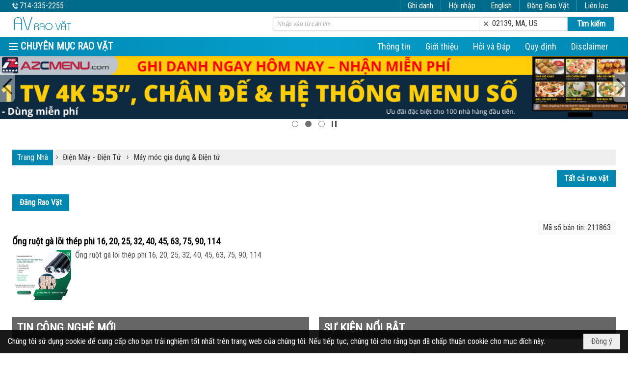

--- FILE ---
content_type: text/html; charset=utf-8
request_url: https://avraovat.com/p988/dientu
body_size: 20965
content:
<!DOCTYPE html><html lang="vi-VN" data-culture="vi-VN" itemscope itemtype="http://schema.org/WebPage"><head><title>Máy móc gia dụng &amp; Điện tử - Trang 1 - Rao vặt, mua bán, trao đổi</title><meta http-equiv="Content-Type" content="text/html; charset=utf-8"><meta name="viewport" content="width=device-width, initial-scale=1.0, maximum-scale=5"><meta name="format-detection" content="telephone=no"><link href="https://avraovat.com/rss/988/dientu" rel="alternate" title="Rao vặt, mua bán, trao đổi - Máy móc gia dụng &amp; Điện tử [RSS]" type="application/rss+xml"><meta id="mt_entitypage" itemprop="mainEntityOfPage" content="/"><meta name="author" content="Rao vặt, mua bán, trao đổi"><meta name="keywords" content="Rao vặt - Classified"><meta name="description" content="Rao vặt, classified miễn phí, dễ dàng đăng rao vặt chỉ với smartphone, điện thoại di động, tablet, cần bán xe, cho thuê nhà, cho thuê phòng, tìm người với avraovato.com chỉ vài nhấn trên phone là xong."><link href="/content/themes/responsive/VNVN00079/css/BQDqAD8YHZliLVAGbGwaBvMybJpsbBoG8zJsmoK-4AXEAKhh.fcss" rel="preload" as="style"><link href="/content/plugins/nv3_plg_sd_Lightbox2/lightbox2/css/AQBAACCTVQs-reU0SGpjLUnSGZdIamMtSdIZlyCTVQs-reU0.fcss" rel="preload" as="style"><link href="/content/themes/responsive/VNVN00079/css/EwB5BDuluqY5DCZhoWUWg90RNvmhZRaD3RE2-aoSGA1CfhkX.fcss" rel="preload" as="style"><link href="/content/themes/responsive/VNVN00079/browser/AwBTAEQuvSwLhG9oyT40zZvaXszJPjTNm9pezCsSTnHmOxEP.fcss" rel="preload" as="style"><link href="/content/themes/responsive/VNVN00079/css/BQDqAD8YHZliLVAGbGwaBvMybJpsbBoG8zJsmoK-4AXEAKhh.fcss" rel="stylesheet" type="text/css"><link href="/content/plugins/nv3_plg_sd_Lightbox2/lightbox2/css/AQBAACCTVQs-reU0SGpjLUnSGZdIamMtSdIZlyCTVQs-reU0.fcss" rel="stylesheet" type="text/css"><link href="/content/themes/responsive/VNVN00079/css/EwB5BDuluqY5DCZhoWUWg90RNvmhZRaD3RE2-aoSGA1CfhkX.fcss" rel="stylesheet" type="text/css"><link href="/content/themes/responsive/VNVN00079/browser/AwBTAEQuvSwLhG9oyT40zZvaXszJPjTNm9pezCsSTnHmOxEP.fcss" rel="stylesheet" type="text/css"><noscript><link type="text/css" rel="stylesheet" href="/content/themes/responsive/VNVN00079/css/AQAmAINPjKIJW47QTE4han0uQxpMTiFqfS5DGoNPjKIJW47Q.fcss"></noscript><link rel="canonical" href="https://avraovat.com/p988/1/dientu"><link rel="icon" sizes="192x192" href="https://avraovat.com/images/file/F5C4nH8c0wgBAvsZ/web-app-icon-av-rao-vat-144x144.png"><link rel="icon" sizes="128x128" href="https://avraovat.com/images/file/F5C4nH8c0wgBAvsZ/w150/web-app-icon-av-rao-vat-144x144.png"><link rel="apple-touch-icon" href="https://avraovat.com/images/file/F5C4nH8c0wgBAvsZ/web-app-icon-av-rao-vat-144x144.png"><link rel="apple-touch-icon" sizes="76x76" href="https://avraovat.com/images/file/F5C4nH8c0wgBAvsZ/w100/web-app-icon-av-rao-vat-144x144.png"><link rel="apple-touch-icon" sizes="120x120" href="https://avraovat.com/images/file/F5C4nH8c0wgBAvsZ/w150/web-app-icon-av-rao-vat-144x144.png"><link rel="apple-touch-icon" sizes="152x152" href="https://avraovat.com/images/file/F5C4nH8c0wgBAvsZ/web-app-icon-av-rao-vat-144x144.png"><meta name="apple-mobile-web-app-title" content="AV&#32;Rao&#32;vặt"><meta name="application-name" content="AV&#32;Rao&#32;vặt"><link rel="shortcut icon" type="image/x-icon" href="https://avraovat.com/images/file/hYOfuF8C0wgBAnJo/av-raovat-icon-12x128.png"><script id="script_loader_init">document.cookie='fn_screen='+window.innerWidth+'x'+window.innerHeight+'; path=/';if(!$)var _$=[],_$$=[],$=function(f){_$.push(f)},js_loader=function(f){_$$.push(f)}</script><script>(function(){var l=window.language,a={"message":"Thông báo","ok":"Đồng ý","cancel":"Hủy lệnh","close":"Đóng lại","enable_cookie":"Trình duyệt của bạn đã tắt cookie. Hãy chắc chắn rằng cookie được bật và thử lại.","":""};if(!l){l=window.language={}}for(var n in a){if(!l[n])l[n]=a[n]}})()</script><style>.nw_root { padding-top: 113px; }
.vnvn00079_parentnews1 .pl_list .pl_thumbnail_border, 
.vnvn00079_parentnews1 .pl_list .pl_thumbnail_border a,
.vnvn00079_parentnews1 .pl_list .pl_thumbnail_border a img,
.vnvn00079_parentnews1 .pl_list .pl_thumbnail_border, 
.vnvn00079_parentnews1 .pl_list .pl_thumbnail_border a,
.vnvn00079_parentnews1 .pl_list .pl_thumbnail_border a img,
.vnvn00079_parentnews2 .pl_list .pl_thumbnail_border, 
.vnvn00079_parentnews2 .pl_list .pl_thumbnail_border a,
.vnvn00079_parentnews2 .pl_list .pl_thumbnail_border a img,
.vnvn00079_parentnews2 .pl_list .pl_thumbnail_border, 
.vnvn00079_parentnews2 .pl_list .pl_thumbnail_border a,
.vnvn00079_parentnews2 .pl_list .pl_thumbnail_border a img,
.vnvn00079_parentnews4 .pl_list .pl_thumbnail_border, 
.vnvn00079_parentnews4 .pl_list .pl_thumbnail_border a,
.vnvn00079_parentnews4 .pl_list .pl_thumbnail_border a img,
.vnvn00079_parentnews4 .pl_list .pl_thumbnail_border, 
.vnvn00079_parentnews4 .pl_list .pl_thumbnail_border a,
.vnvn00079_parentnews4 .pl_list .pl_thumbnail_border a img { width: 80px; height: auto;}
.topmenu_style .nw_menu_vertical .ulMenu .ulMenu { max-height: 650px; overflow-y: auto;}
.div_av_search .av_search { padding-right: 95px; border: 3px solid #f7f7f7; border-radius: 5px; -webkit-border-radius: 5px; -moz-border-radius: 5px;}
	.div_av_search .search_text { width: 70%; border-radius: 3px 0 0 3px; -webkit-border-radius: 3px 0 0 3px; -moz-border-radius: 3px 0 0 3px;}
	.div_av_search .search_zip { width: 30%; border-left: 0; border-radius: 0; -webkit-border-radius: 0; -moz-border-radius: 0;}
	.div_av_search .search_zip_text { width: 30%; border-left: 0!important; border: 1px solid #d5d5d5; padding: 0 6px; display: inline-block; height: 28px; vertical-align: middle; border-radius: 0; -webkit-border-radius: 0; -moz-border-radius: 0;}
	#av_raovat_remove_zip { width: 20px; height: 20px; padding-right: 20px; background: url(/images/file/D1fTH8PK1QgBAipQ/icon-remove.png) 0 center no-repeat;}
	.div_av_search .search_btn { float: right; width: 95px; margin-right: -95px; height: 28px; border-radius: 0 3px 3px 0; -webkit-border-radius: 0 3px 3px 0; -moz-border-radius: 0 3px 3px 0;}
	

.div_link_top .button, .div_link_top .button:visited { font-weight: 400; font-size: 16px; line-height: 1.8px; cursor: pointer; color: #fff; height: 24px; padding: 2px 15px; background-color: #016b8c; border-left: 1px solid #2d99c7!important; border: 0; text-align: center; -webkit-transition: all 1s ease; -o-transition: all 1s ease; -moz-transition: all 1s ease; transition: all 1s eases; }
.div_link_top .button a, .div_link_top .button a:visited, .div_link_top .button a:active, .div_link_top .button a:focus { color: #fff; text-decoration: none; cursor: pointer; outline: 0 none; }
.div_link_top .button a:hover { color: #fff; }
	.div_link_top .button:hover { background: #f54b4b; color: #fff; -webkit-transform: scale(x); -moz-transform: scale(x); -o-transform: scale(x); transform: scale(x); }
	.div_link_top .button.disabled, .div_link_top .button:disabled { color: #aaa; text-shadow: 1px 1px 0 #fff; cursor: default; background: #f54b4b !important; border-color: #ccc #ccc #bbb !important; -nw-box-shadow: none !important; -nw-opacity: 0.7 !important; }
.div_top_item { height: 24px;}
.div_phone a:hover { color: #00BFFF!important; text-decoration: none; outline: 0 none; }
	
.nw_raovat_addnew {padding-top: 12px;}	
	
.pl_id { float: right; clear: both; padding: 2px 10px; background-color: #f9f9f9; display: inline-block; border-radius: 2px; -webkit-border-radius: 2px; -moz-border-radius: 2px;}
.pl_list .pl_title { clear: right;}

.adv_bottom_title { font-weight: 700; font-size: 18px; vertical-align: 12px; padding-right: 15px;}
.adv_bottom_item { background: url(/images/file/DF3RLULM1QgBAsgL/icon-bullet.png) 0 8px no-repeat; padding: 0 15px 0 10px; vertical-align: 12px;}

.av_boxing { border-bottom: 5px solid #ccc; margin-bottom: 10px; padding-bottom: 10px; padding-top: 10px;}
.av_boxing_title { font-weight: 700; }
.pd_tools_bottom .pd_nextback { display: none;}
.nw_post_detail .pd_footer { padding-top: 10px; float: right;}
.pd_raovat_tools { float: left; padding-bottom: 5px;}
.pd_raovat_tools a { margin-right: 10px; cursor: pointer !important; float: left; margin-bottom: 5px; padding: 12px 15px;}
.nw_post_detail .pd_prints a { margin-bottom: 5px; border-radius: 2px; -webkit-border-radius: 2px; -moz-border-radius: 2px; float: right; background-color: #fff; border: 1px solid #e0e0e0; color: #555; cursor: pointer; font-weight: 400; padding: 6px 15px; text-align: center; margin-left: 10px; white-space: nowrap;}
.nw_post_detail .pd_prints a .icon { display: block; float: left; height: 24px; margin-right: 0; width: 24px;}
.nw_post_detail .pd_prints .email .icon { background: url(/images/file/WlinLVfM1QgBAtJE/sprite-x2.png) -13px -479px no-repeat;}
.nw_post_detail .pd_prints .report .icon { background: url(/images/file/WlinLVfM1QgBAtJE/sprite-x2.png) -13px -443px no-repeat;}
.nw_post_detail .pd_prints .print {	height: auto; text-indent: 0;	background: none; padding-left: 0;}
.nw_post_detail .pd_prints .print .icon {    background: url(/images/file/WlinLVfM1QgBAtJE/sprite-x2.png) -13px -407px no-repeat;}

.accordion p + div { height: 0; overflow: hidden; -webkit-transition: height 0.3s ease-in; -moz-transition: height 0.3s ease-in; -o-transition: height 0.3s ease-in; -ms-transition: height 0.3s ease-in; transition: height 0.3s ease-in; }
.accordion :target p + div { height: auto; margin-bottom: 10px; border: 1px solid #DDD; padding: 5px; }
.accordion .section.large:target p + div { overflow: auto; }
.accordion .section .nw-section-title { padding: 5px 0 5px 13px; background: url(/images/file/DF3RLULM1QgBAsgL/icon-bullet.png) 0 17px no-repeat; }

.div_box_columns { display: block; width: 100%; height: 100%; vertical-align: top; }
.column-count { width: 33.3%; height: 100%; padding: 5px; display: inline-block; }
	
.div_bg_textslogan {
background: #ffffff; /* Old browsers */
background: -moz-linear-gradient(left, #ffffff 0%, #bed2dc 50%, #ffffff 100%); /* FF3.6-15 */
background: -webkit-linear-gradient(left, #ffffff 0%,#bed2dc 50%,#ffffff 100%); /* Chrome10-25,Safari5.1-6 */
background: linear-gradient(to right, #ffffff 0%,#bed2dc 50%,#ffffff 100%); /* W3C, IE10+, FF16+, Chrome26+, Opera12+, Safari7+ */
filter: progid:DXImageTransform.Microsoft.gradient( startColorstr='#ffffff', endColorstr='#ffffff',GradientType=1 ); /* IE6-9 */
}


.vnvn00079_parentnews4 .nw_boxing { }
.vnvn00079_parentnews4 .nw_boxing .nw_boxing_content { display: block; width: 100%;}
.vnvn00079_parentnews4 .pl_list .pl_row { display: block; width: 100%;}
.vnvn00079_parentnews4 .pl_row_first .pl_title:before { display: none; }
.vnvn00079_parentnews4 .pl_row_first .pl_title h2 { font-size: 18px!important; font-weight: 700!important;}
.vnvn00079_parentnews4 .pl_row_first .pl_brief,
.vnvn00079_parentnews4 .pl_row_first .pl_readmore a { display: block!important;}
.vnvn00079_parentnews4 .pl_row_first .pl_thumbnail { float: none; margin: 5px 0;}
.vnvn00079_parentnews4 .pl_row_first .pl_thumbnail_border, 
.vnvn00079_parentnews4 .pl_row_first .pl_thumbnail_border a,
.vnvn00079_parentnews4 .pl_row_first .pl_thumbnail_border a img { width: 100%!important; height: auto!important;}
/*.vnvn00079_parentnews4 .pl_list .pl_thumbnail_border, 
.vnvn00079_parentnews4 .pl_list .pl_thumbnail_border a,
.vnvn00079_parentnews4 .pl_list .pl_thumbnail_border a img { width: 80px; height: auto;} */
.vnvn00079_parentnews4 .pl_list .pl_title h2 { font-size: 16px; font-weight: 500;}
.vnvn00079_parentnews4 .pl_list .pl_brief { display: none;}
.vnvn00079_parentnews4 .pl_list .pl_thumbnail_border { border: 0; padding: 0;}
.vnvn00079_parentnews4 .pl_list .pl_readmore a { display: none;}
.vnvn00079_parentnews4 .pl_author { display: inline-block; margin-top: 0;}
.vnvn00079_parentnews4 .pl_author:after { color: #555; content: "-"; font-size: 13px; line-height: 100%; padding-left: 5px; padding-right: 5px; vertical-align: 1px;}

@media (max-width: 997px) {
	.nw_root { padding-top: 74px; }
	.div_av_search .search_text,
	.div_av_search .search_zip, .div_av_search .search_zip_text { width: 50%!important; font-size: 16px; vertical-align: top;}
	.div_link_top .button, .div_link_top .button:visited { vertical-align: 2px; }
	
	/* font lên 3 số */
	body, html, table, td, input, select, option, textarea, .button, .button:visited, .vnvn00079_parentnews4 .pl_list .pl_title h2,
	.nw_navigator .liSeperator, .nw_navigator .liNav .aNav, .nw_boxing .nw_boxing_title, .vnvn00079_parentnews1 .pl_list .pl_title h2 { font-size: 19px!important; }
	.div_box_blue .nw_boxing .nw_boxing_title, .div_box_black .nw_boxing .nw_boxing_title, .div_box_tab .nw_boxing .nw_boxing_title, .nw_post_detail .pd_title h1 { font-size: 27px!important; }
	.pl_list .pl_title h2, .vnvn00079_parentnews1 .pl_row_first .pl_title h2, .vnvn00079_parentnews4 .pl_row_first .pl_title h2, .vnvn00079_parentnews3 .pl_row_first .pl_title h2, .nw_menu_horizontal .liMenu .aMenu, .topmenu_style .nw_menu_vertical .liMenu .aMenu, .nw_menu_mobile .liMenu .aMenu { font-size: 21px!important; }
	.topmenu_style .nw_menu_vertical .ulMenu .ulMenu .ulMenu .liMenu .aMenu { font-size: 18px!important; }
	.div_icon_menu::before { font-size: 23px!important; }
	.pl_list .pl_date, .pl_list .pl_view, .div_link_top .button, .div_phone { font-size: 16px!important; }
	/* end */
}
@media (max-width: 800px) {
	.vnvn00079_parentnews2 .pl_list .pl_col { width: 100%!important}
}
@media (min-width: 641px) {
	.div_show_large1 { display: block;}
	.div_show_small1 { display: none;}
}

@media (max-width: 640px) {
	.div_av_search { clear: both; float: none!important; padding-top: 0!important;}
	.nw_root { padding-top: 111px;}
	.div_show_large1 { display: none;}
	.div_show_small1 { display: block;}
	.div_link_top .button, .div_link_top .button:visited { padding: 2px 10px;}
	.adv_bottom_title, .adv_bottom_item { display: block;}
	.adv_bottom_item { background: none;}
	.div_box_columns { display: block; width: 100%; height: 100%; vertical-align: top; }
	.column-count { width: 50%; height: 100%; padding: 5px; display: inline-block; }
}
@media (max-width: 400px) {
	.pl_id { float: none; margin-left: 0!important;}
	.div_box_columns { display: block; height: 100%; } 
	.column-count { width: 100%; height: 100%; padding: 5px; }
}
@media screen and (min-width: 600px) and (max-width: 800px) {
.nw_weblink_content .wlk_col {
    float: left!important;
    min-width: 0!important;
    padding: 0 5px;
	width: 50%!important;}
}.visible-mobile{ display: none !important}.visible-tablet{ display: none !important}.visible-classic{ display: none !important}</style><style>
.pl_list .pl_col .pl_content { padding: 15px;}
.pl_list .pl_col { float: none; min-width: 0; margin-bottom: 0; border-bottom: 0;  display: table-cell;  height: 100%;}
.pl_list .pl_row { padding-bottom: 0; margin-bottom: 0;}
.pl_list .pl_row_c { display: table; width: 100%;}
.pl_list .pl_col_2,
.pl_list .pl_col_3,
.pl_list .pl_col_4 { border-left: 1px solid #e1e1e1;}
@media (max-width: 800px) {
.pl_list .pl_col { display: inline-block; width: 50%!important; border-bottom: 1px solid #e1e1e1; margin-bottom: 10px; vertical-align: top; }
.pl_list .pl_row { padding-bottom: 10px;}
.pl_list .pl_col_2,
.pl_list .pl_col_3,
.pl_list .pl_col_4 { border-left: 0;}
.pl_list .pl_row { border-bottom: 0; margin-bottom: 0; }
.pl_list .pl_col:last-child { border-bottom: 1px solid #e1e1e1;}
}
@media (max-width: 400px) {
.pl_list .pl_col { display: block; width: 100%!important; padding: 15px 0; }
.pl_list .pl_row { border-bottom: 0; margin-bottom: 0; }
.pl_list .pl_col:last-child { border-bottom: 1px solid #e1e1e1;}
}
</style></head><body class="lang_vi  css_device_Modern"><div id="meta_publisher" itemprop="publisher" itemscope itemtype="https://schema.org/Organization"><div itemprop="logo" itemscope itemtype="https://schema.org/ImageObject"><meta itemprop="url" content="https://avraovat.com/images/file/GZme5vSh0ggBAqgJ/thiet-ke-web-av-rao-vat-logo.png"><meta itemprop="width" content="120"><meta itemprop="height" content="30"></div><meta itemprop="name" content="Rao&#32;vặt,&#32;mua&#32;bán,&#32;trao&#32;đổi"><meta itemprop="url" content="https://avraovat.com/"></div><div class="bg_body_head"><div></div></div><div class="bg_body"><div id="nw_root" class="nw_root"><div class="nw_lym_area nw_lym_container"><div class="nw_lym_row div_top_scroll&#32;&#32;div_top&#32;div_bgtop" data-name="TOP" id="nwwg_662" data-wid="662"><div class="nw_lym_area"><div class="nw_lym_row region_maxwidth" style="z-index:&#32;999;&#32;position:&#32;relative;&#32;display:&#32;block;&#32;color:&#32;#fff;" data-name="Row" id="nwwg_735" data-wid="735"><div class="nw_lym_content"><div class="nw_widget div_phone" style="float:&#32;left;&#32;color:&#32;#fff;" data-name="PHONE" id="nwwg_736" data-wid="736"><div class="nw_boxing_padding nw_adspot nw_ver_adspotgroup" id="adspotgroup_id__736"><div class="nw_ver_adspotgroup_h"><div id="adspot_id__37"><div data-load="1"><a href="/cmd/adv_counter?id=37&amp;href=g8ZbKz2G1hP3iVKOzc%2b5J8Sz1PEdQNOYUxp2XvoKkOs2axofoi4HdD2ZlEKscbMuq32OgAFmzinJQrMjGD2NZH4RU2AM3DPVpGXW5WmHzHa7cMm%2fwW96q3Phkuy6YSW3tC%2bUZVlqZxQ08Zu1TSst9vfHYvMwleghien74KgGkadvHfkCa5bNe2nl4H4bUrBkK%2bGb03MEC%2fkzptUd1H1YaqF261fVwgYgEvzU7kZsnbl8X%2flmfqHhcyNW2cVOk6PcHTkj3Sva7Z70rauSb4Q0Q9HEz9k51GF%2bmONbYNWyXAXqzc7U1ULAx3%2bFJw3qXYSWybYYKUME6YgG2opJWFTywfM3CfhqqU%2fOmm4OB2Jvc9QX7FvdVJGjL0xoUE8ToON%2bfforuko%2b%2f5ydXBG0DRFX6K4Yhp5XRJi%2bRukamtbZtGm8b1y0v1yRPoBVBuiv3DnGElAm28ehzZW%2f4Wgx%2f5uftubZIE8VeUk9WZ%2b%2bcswUVGFadjQ%2fOTRHk%2be50JS1cy%2fyJVa4OszW6P4BfhhaUw9Njfxf223vgUDiwyFhXO1yHeWSTBWINGzT2Yr9V0U%2b70FjWZIRKo08IGstGZUPx%2fiJdtnVpbMdc7qMPy41IuA0PDszJsrEm%2blfq3Q3DUCL7ybsO8xMRZDhxeZpQcCSgdYvVHkUUSt0JliCygowabZo4S4%3d" target="_blank" rel="nofollow">714-335-2255</a></div><div class="clear"></div></div></div></div></div><div class="nw_widget div_link_top" style="float:&#32;right;" data-name="CONTACT&#32;TOP" id="nwwg_978" data-wid="978"><div class="nw_boxing_padding nw_adspot nw_ver_adspotgroup" id="adspotgroup_id__978"><div class="nw_ver_adspotgroup_h"><div id="adspot_id__42"><div class="nw_async noscript" data-type="adspot" data-src="/banner/42/636639393720974703/635230020230823001"><noscript><iframe title="adv" class="adspot_iframe" src="/banner/42/636639393720974703/635230020230823001" style="border:0"></iframe></noscript></div><div class="clear"></div></div></div></div></div><div class="nw_widget div_link_top" style="float:&#32;right;" data-name="LINK&#32;TOP" id="nwwg_753" data-wid="753"><div class="div_show_large1"><div class="av-login-button"><span class="av-user"><a class="button" href="/user/register/L3A5ODgvZGllbnR1" target="_self">Ghi danh</a><a class="button" href="/login/L3A5ODgvZGllbnR1" target="_self">Hội nhập</a><a id="rv_switch_language" target="_self" class="button" href="/cmd/language?lang=en&amp;redirect=L3A5ODgvZGllbnR1">English</a></span><a target="_self" title="Đăng Rao Vặt" class="button" href="javascript:av_open_link(7)">Đăng Rao Vặt</a></div></div><div class="div_show_small1"><span class="button"><a href="/user/register/L3A5ODgvZGllbnR1" target="_self"><img src="/images/file/TOwISvzJ1QgBAso1/icon-register.png" style="float: none; clear: both; margin: 0 auto -2px auto;" data-info="16,16" alt="Ghi danh" title="Ghi danh" width="16" height="16"></a></span><span class="button"><a href="/login/L3A5ODgvZGllbnR1" target="_self"><img src="/images/file/a5AARvzJ1QgBAit5/icon-login.png" style="float: none; clear: both; margin: 0 auto -2px auto;" data-info="16,16" alt="Hội nhập" title="Hội nhập" width="16" height="16"></a></span><span class="button" style="font-size: 18px !important;"><a id="rv_switch_language" target="_self" href="/cmd/language?lang=en&amp;redirect=L3A5ODgvZGllbnR1" title="English">E</a></span><span class="button"><a target="_self" title="Đăng Rao Vặt" href="javascript:av_open_link(7)"><img src="/images/file/cl8yty3M1QgBAs1B/icon-classified.png" style="float: none; clear: both; margin: 0 auto -2px auto;" data-info="16,16" alt="Đăng Rao Vặt" title="Đăng Rao Vặt" width="16" height="16"></a></span></div><script type="text/javascript">var av_lang_code = 'vi', av_link = {'en': [ '/p556/information', '/p557/contact-us', '/p558/about-us', '/p559/question-answer', '/p561/regulations', '/p560/sitemap', '/p562/disclaimer', '/p552/post-free-classifieds' ], 'vi': [ '/p451/thong-tin', '/p103/lien-lac-quang-cao', '/p105/gioi-thieu', '/p106/hoi-va-dap', '/p169/quy-dinh', '/p107/sitemap', '/p219/disclaimer', '/p167/dang-tin-mien-phi' ] }; function av_open_link(i){window.location = av_link[av_lang_code][i]; } function av_switch_lang(){window.location = $('#rv_switch_language').attr('href'); } $(function(){var loginBox = $('#av-login-box'); if (loginBox.length) {$('#av-mobile-menu .nw_menu_container.nw_menu_root').prepend(loginBox.show()); } }) </script></div><div class="nw_widget" data-name="DFP" id="nwwg_1247" data-wid="1247"><script type="text/javascript" src="https://securepubads.g.doubleclick.net/tag/js/gpt.js" async=""></script><script type="text/javascript">var googletag = googletag || {};googletag.cmd = googletag.cmd || []; googletag.cmd.push(function() {googletag.defineSlot('/5464244/336x280', [[300, 250], [336, 280]], 'div-gpt-ad-1541014537025-0').addService(googletag.pubads()); googletag.defineSlot('/5464244/VB72890TOP', [728, 90], 'div-gpt-ad-1579063274712-0').addService(googletag.pubads()); googletag.defineSlot('/5464244/VB72890MIDDLE', [728, 90], 'div-gpt-ad-1579063638576-0').addService(googletag.pubads()); googletag.defineSlot('/5464244/VB300250RIGHTTOP', [300, 250], 'div-gpt-ad-1579063606524-0').addService(googletag.companionAds()).addService(googletag.pubads()); googletag.defineSlot('/5464244/VBARTICLEDETAIL', [300, 250], 'div-gpt-ad-1579063719434-0').addService(googletag.companionAds()).addService(googletag.pubads()); googletag.defineSlot('/5464244/VB728X90TEST', [728, 90], 'div-gpt-ad-1580263482516-0').addService(googletag.pubads()); googletag.defineSlot('/5464244/VB300250RIGHTMIDDLE', [300, 250], 'div-gpt-ad-1580344301137-0').addService(googletag.companionAds()).addService(googletag.pubads()); googletag.pubads().enableSingleRequest(); googletag.pubads().enableVideoAds(); googletag.companionAds().setRefreshUnfilledSlots(true); googletag.enableServices()}); </script></div><div class="clear"></div></div></div><div class="clear"></div></div><div class="clear"></div></div><div class="nw_lym_row show_in_pc&#32;div_top_scroll" style="top:&#32;24px;" data-name="show_in_pc" id="nwwg_732" data-wid="732"><div class="nw_lym_area"><div class="nw_lym_row region_maxwidth" style="z-index:&#32;999;&#32;position:&#32;relative;&#32;display:&#32;block;" data-name="Row" id="nwwg_737" data-wid="737"><div class="nw_lym_content"><div class="nw_widget" style="float:&#32;left;" data-name="LOGO&#32;AVRAOVAT" id="nwwg_775" data-wid="775"><div class="nw_boxing_padding nw_adspot nw_ver_adspotgroup" id="adspotgroup_id__775"><div class="nw_ver_adspotgroup_h"><div id="adspot_id__39"><div data-load="1"><a target="_self" title="Thiết kế web av rao vặt" href="/cmd/adv_counter?id=39&amp;href=jSH7U%2bJGWa%2bAy%2fmcTLCxmBixnelQHMLleTSqzUzSVy31J25mSyybQWO0llnyn%2bOlAodhCupKtSd7CkO1QDNOLnKQxjCloGbxkQZUS4V9xTgR3YkZvpMXzfdL2MbKvtdqGn1F%2by5TwqkPp5KBZ0ntkk%2fmY53gOYnQaR9f3zH7vi8qvGSeGmM3JM17ClUZ5CmdadL151BHrkIrRu0bsa0jaSae5IzCavMjO3WEADcKc2BYYiluU0xgzsDVav3bzC0NsTfK3Hvb5JW3d4DCqbdUYHI3145L6ZEQTZmswa8eB4sBl%2bh%2fg28DFJ7fM859UIipAHGV%2fG7gc5u6JYHEH%2bhDlJ%2fI97Lm8QafTACsps8FBlDYu%2bjDXsNkuIJOck7eWjgNCJAlO5U2tp2fTqlvwJPxWaVUf1DymgzXC3phpYwRwRPEUameUdjzGZEv05qRYmxP31ZWMvs8TSOk%2bhbvAXZxFqsRom7pV2H1MAk2X5QNi2xMUhPIkfy%2bcSVQOGOHDylnR%2fzQSBqmxaCuTJ49hiA87dJ%2fC3VM1IG2sy69PROHlF63QLSGnhD9Ul9v%2fs7KsIDGGUZcfY4s7TN7Sf1chJGKiJCZ2A4h3RqWiQF7PQ9kCB9LL6jPHpSbJtmh6tRdfwlWc7t14oMkhkZTg6D5pu2ktaU1e6YVx6Ohmfjf0T5Bu28%3d" rel="nofollow"><img style="float: none; border-width: 0px; clear: both; margin: 9px auto 5px auto;" src="/images/file/HOoWLvDJ1QgBAqJw/av-rao-vat-logo.png" data-info="120,30" alt="AV Rao vặt" title="AV Rao vặt" width="120" height="30" ></a></div><div class="clear"></div></div></div></div></div><div class="nw_widget div_av_search" style="float:&#32;right;&#32;padding-top:&#32;8px;&#32;min-width:&#32;700px;" data-name="AV&#32;SEARCH" id="nwwg_750" data-wid="750"><div class="av_search"><form method="get" action="/p988/dientu"><input type="text" placeholder="Nhập vào từ cần tìm" class="textbox search_text" maxlength="48" name="k"><div class="search_zip_text"><div><a id="av_raovat_remove_zip" href="#"></a>02139,&#32;MA,&#32;US</div></div><input type="submit" value="Tìm kiếm" class="button search_btn"><div class="clear"></div></form></div></div><div class="clear"></div></div></div><div class="nw_lym_row div_bgmenu" data-name="TOP&#32;MENU" id="nwwg_738" data-wid="738"><div class="nw_lym_area"><div class="nw_lym_row region_maxwidth" style="z-index:&#32;999;&#32;position:&#32;relative;&#32;display:&#32;block;" data-name="maxwidth&#32;1230px" id="nwwg_739" data-wid="739"><div class="nw_lym_area"><div class="nw_lym_row" data-name="Row" id="nwwg_740" data-wid="740"><div class="nw_lym_area"><div class="nw_lym_col col-lg-3 div_icon_menu" data-name="Zone" id="nwwg_741" data-wid="741"><div class="nw_lym_content"><div class="nw_widget topmenu_style" data-name="TOP&#32;MENU&#32;CLASSIFIEDS" id="nwwg_743" data-wid="743"><div class="nw_menu_vertical nw_menu_popup"><div class="nw_boxing_padding nw_menu_container nw_menu_root"><ul class="ulMenu ulMenu_0"><li class="liMenu liMenuFirst liMenuHasChild"><a tabindex="0" class="aMenu" href="/p960/xeco" title="Xe Cộ" role="button" aria-expanded="false" id="JZPN5OsDHtx2"><span class="nw_menu_btn"></span><span class="nw_menu_text">Xe Cộ</span></a><ul class="ulMenu ulMenu_1" aria-hidden="true" aria-labelledby="JZPN5OsDHtx2"><li class="liMenu liMenuFirst"><a tabindex="-1" class="aMenu" href="/p961/muabanxehoi" title="Mua bán xe hơi"><span class="nw_menu_text">Mua bán xe hơi</span></a></li><li class="liMenu"><a tabindex="-1" class="aMenu" href="/p963/muabanxe2banh" title="Mua bán xe 2 bánh"><span class="nw_menu_text">Mua bán xe 2 bánh</span></a></li><li class="liMenu liMenuLast"><a tabindex="-1" class="aMenu" href="/p964/muabanxetai" title="Mua bán xe tải"><span class="nw_menu_text">Mua bán xe tải</span></a></li></ul></li><li class="liMenu liMenuHasChild"><a tabindex="0" class="aMenu" href="/p965/diaoc" title="Địa Ốc" role="button" aria-expanded="false" id="NCkQenTE9KWr"><span class="nw_menu_btn"></span><span class="nw_menu_text">Địa Ốc</span></a><ul class="ulMenu ulMenu_1" aria-hidden="true" aria-labelledby="NCkQenTE9KWr"><li class="liMenu liMenuFirst"><a tabindex="-1" class="aMenu" href="/p967/diaocmuaban" title="Mua bán"><span class="nw_menu_text">Mua bán</span></a></li><li class="liMenu liMenuLast"><a tabindex="-1" class="aMenu" href="/p966/diaocchothue" title="Cho thuê"><span class="nw_menu_text">Cho thuê</span></a></li></ul></li><li class="liMenu liMenuHasChild"><a tabindex="0" class="aMenu" href="/p974/lang-page-vieclam" title="Việc làm" role="button" aria-expanded="false" id="Ef6biyQvAISl"><span class="nw_menu_btn"></span><span class="nw_menu_text">Việc làm</span></a><ul class="ulMenu ulMenu_1" aria-hidden="true" aria-labelledby="Ef6biyQvAISl"><li class="liMenu liMenuFirst"><a tabindex="-1" class="aMenu" href="/p975/viectimnguoi" title="Việc tìm người"><span class="nw_menu_text">Việc tìm người</span></a></li><li class="liMenu liMenuLast"><a tabindex="-1" class="aMenu" href="/p976/nguoitimviec" title="Người tìm việc"><span class="nw_menu_text">Người tìm việc</span></a></li></ul></li><li class="liMenu liMenuHasChild"><a tabindex="0" class="aMenu" href="/p977/dichvu" title="Dịch Vụ" role="button" aria-expanded="false" id="6gOOWMlZEn8f"><span class="nw_menu_btn"></span><span class="nw_menu_text">Dịch Vụ</span></a><ul class="ulMenu ulMenu_1" aria-hidden="true" aria-labelledby="6gOOWMlZEn8f"><li class="liMenu liMenuFirst"><a tabindex="-1" class="aMenu" href="/p978/luat-thue-baohiem" title="Luật &amp; Thuế &amp; Bảo hiểm"><span class="nw_menu_text">Luật &amp; Thuế &amp; Bảo hiểm</span></a></li><li class="liMenu"><a tabindex="-1" class="aMenu" href="/p979/suachua" title="Sửa Chửa"><span class="nw_menu_text">Sửa Chửa</span></a></li><li class="liMenu"><a tabindex="-1" class="aMenu" href="/p980/giaoduc-giadinh-canhan" title="Giáo Dục &amp; Gia Đình &amp; Cá Nhân"><span class="nw_menu_text">Giáo Dục &amp; Gia Đình &amp; Cá Nhân</span></a></li><li class="liMenu"><a tabindex="-1" class="aMenu" href="/p981/giaitri-dulich-lamdep" title="Giải Trí &amp; Du Lịch &amp; Làm Đẹp"><span class="nw_menu_text">Giải Trí &amp; Du Lịch &amp; Làm Đẹp</span></a></li><li class="liMenu"><a tabindex="-1" class="aMenu" href="/p7042/cong-dong-hoi-doan" title="Cộng đồng - Hội Đoàn"><span class="nw_menu_text">Cộng đồng - Hội Đoàn</span></a></li><li class="liMenu"><a tabindex="-1" class="aMenu" href="/p7106/tai-chinh-ngan-hang" title="Tài chánh &amp; Ngân hàng &amp; Địa ốc"><span class="nw_menu_text">Tài chánh &amp; Ngân hàng &amp; Địa ốc</span></a></li><li class="liMenu liMenuLast"><a tabindex="-1" class="aMenu" href="/p982/dichvu-tonghop" title="Tổng Hợp"><span class="nw_menu_text">Tổng Hợp</span></a></li></ul></li><li class="liMenu liMenuHasChild liMenuHasActive liMenuHold"><a tabindex="0" class="aMenu" href="/p7797/page-kimkhidienmay" title="Điện Máy - Điện Tử" role="button" aria-expanded="false" id="BmZYRdNha3Xd"><span class="nw_menu_btn"></span><span class="nw_menu_text">Điện Máy - Điện Tử</span></a><ul class="ulMenu ulMenu_1 ulMenuHasActive" aria-hidden="true" aria-labelledby="BmZYRdNha3Xd"><li class="liMenu liMenuFirst liMenuActive"><a tabindex="-1" class="aMenu" href="/p988/dientu" title="Máy móc gia dụng &amp; Điện tử"><span class="nw_menu_text">Máy móc gia dụng &amp; Điện tử</span></a></li><li class="liMenu"><a tabindex="-1" class="aMenu" href="/p7762/lang-page-dienthoai-" title="Điện Thoại Di Động"><span class="nw_menu_text">Điện Thoại Di Động</span></a></li><li class="liMenu liMenuLast"><a tabindex="-1" class="aMenu" href="/p7763/lang-page-maytinh-" title="Máy tính: để bàn, cầm tay, bảng."><span class="nw_menu_text">Máy tính: để bàn, cầm tay, bảng.</span></a></li></ul></li><li class="liMenu liMenuHasChild"><a tabindex="0" class="aMenu" href="/p968/ytesuckhoe" title="Y Tế  &amp; Sức khỏe" role="button" aria-expanded="false" id="CZRuT1x4YdGQ"><span class="nw_menu_btn"></span><span class="nw_menu_text">Y Tế  &amp; Sức khỏe</span></a><ul class="ulMenu ulMenu_1" aria-hidden="true" aria-labelledby="CZRuT1x4YdGQ"><li class="liMenu liMenuFirst"><a tabindex="-1" class="aMenu" href="/p969/ykhoatongquat" title="Y khoa tổng quát"><span class="nw_menu_text">Y khoa tổng quát</span></a></li><li class="liMenu"><a tabindex="-1" class="aMenu" href="/p971/nhakhoa" title="Nha Khoa"><span class="nw_menu_text">Nha Khoa</span></a></li><li class="liMenu"><a tabindex="-1" class="aMenu" href="/p970/nhankhoa" title="Nhãn Khoa"><span class="nw_menu_text">Nhãn Khoa</span></a></li><li class="liMenu"><a tabindex="-1" class="aMenu" href="/p7041/lang-page-duockhoa-" title="Nhà thuốc"><span class="nw_menu_text">Nhà thuốc</span></a></li><li class="liMenu"><a tabindex="-1" class="aMenu" href="/p972/phukhoa" title="Phụ Khoa"><span class="nw_menu_text">Phụ Khoa</span></a></li><li class="liMenu"><a tabindex="-1" class="aMenu" href="/p973/chuyenkhoa" title="Chuyên khoa"><span class="nw_menu_text">Chuyên khoa</span></a></li><li class="liMenu liMenuLast"><a tabindex="-1" class="aMenu" href="/p7107/lang-page-duocthaochamcuu-" title="Dược thảo &amp; Châm cứu"><span class="nw_menu_text">Dược thảo &amp; Châm cứu</span></a></li></ul></li><li class="liMenu liMenuHasChild"><a tabindex="0" class="aMenu" href="/p983/muaban" title="Mua bán" role="button" aria-expanded="false" id="Xe4ErpkyD6rE"><span class="nw_menu_btn"></span><span class="nw_menu_text">Mua bán</span></a><ul class="ulMenu ulMenu_1" aria-hidden="true" aria-labelledby="Xe4ErpkyD6rE"><li class="liMenu liMenuFirst"><a tabindex="-1" class="aMenu" href="/p984/mypham-trangsuc" title="Mỹ phẩm &amp; Trang sức"><span class="nw_menu_text">Mỹ phẩm &amp; Trang sức</span></a></li><li class="liMenu"><a tabindex="-1" class="aMenu" href="/p985/fashion" title="Quần Áo"><span class="nw_menu_text">Quần Áo</span></a></li><li class="liMenu"><a tabindex="-1" class="aMenu" href="/p986/qualuuniem" title="Quà lưu niệm"><span class="nw_menu_text">Quà lưu niệm</span></a></li><li class="liMenu"><a tabindex="-1" class="aMenu" href="/p987/sanpham" title="Sản Phẩm"><span class="nw_menu_text">Sản Phẩm</span></a></li><li class="liMenu liMenuLast"><a tabindex="-1" class="aMenu" href="/p989/tonghop" title="Tổng hợp"><span class="nw_menu_text">Tổng hợp</span></a></li></ul></li><li class="liMenu liMenuHasChild"><a tabindex="0" class="aMenu" href="/p990/food" title="Thức Ăn" role="button" aria-expanded="false" id="wMvASaVw9ouh"><span class="nw_menu_btn"></span><span class="nw_menu_text">Thức Ăn</span></a><ul class="ulMenu ulMenu_1" aria-hidden="true" aria-labelledby="wMvASaVw9ouh"><li class="liMenu liMenuFirst"><a tabindex="-1" class="aMenu" href="/p991/tiemannhanh" title="Tiệm ăn nhanh"><span class="nw_menu_text">Tiệm ăn nhanh</span></a></li><li class="liMenu"><a tabindex="-1" class="aMenu" href="/p992/nhahang" title="Nhà Hàng"><span class="nw_menu_text">Nhà Hàng</span></a></li><li class="liMenu liMenuLast"><a tabindex="-1" class="aMenu" href="/p993/cho" title="Chợ"><span class="nw_menu_text">Chợ</span></a></li></ul></li><li class="liMenu"><a tabindex="0" class="aMenu" href="/p994/timban" title="Tìm bạn"><span class="nw_menu_text">Tìm bạn</span></a></li><li class="liMenu liMenuLast"><a tabindex="0" class="aMenu" href="/p7149/rao-vat-websites" title="Các trang rao vặt khác"><span class="nw_menu_text">Các trang rao vặt khác</span></a></li></ul><div class="clear"></div></div></div></div><div class="nw_widget" style="float:&#32;right;" data-name="CLASSIFIEDS" id="nwwg_752" data-wid="752"><div class="nw_boxing_padding nw_adspot nw_ver_adspotgroup" id="adspotgroup_id__752"><div class="nw_ver_adspotgroup_h"><div id="adspot_id__36"><div class="nw_async noscript" data-type="adspot" data-src="/banner/36/636639514789072120/635230020230823001"><noscript><iframe title="adv" class="adspot_iframe" src="/banner/36/636639514789072120/635230020230823001" style="border:0"></iframe></noscript></div><div class="clear"></div></div></div></div></div><div class="clear"></div></div></div><div class="nw_lym_col col-lg-9" data-name="Zone" id="nwwg_742" data-wid="742"><div class="nw_lym_content"><div class="nw_widget" style="float:&#32;right;" data-name="TOP&#32;CATEGORIES" id="nwwg_744" data-wid="744"><div class="nw_menu_horizontal nw_menu_popup"><div class="nw_boxing_padding nw_menu_container nw_menu_root"><ul class="ulMenu ulMenu_0"><li class="liMenu liMenuFirst"><a tabindex="0" class="aMenu" href="javascript:av_open_link(0)" target="_self" title="Thông tin"><span class="nw_menu_text">Thông tin</span></a></li><li class="liMenu"><a tabindex="0" class="aMenu" href="javascript:av_open_link(2)" target="_self" title="Giới thiệu"><span class="nw_menu_text">Giới thiệu</span></a></li><li class="liMenu"><a tabindex="0" class="aMenu" href="javascript:av_open_link(3)" target="_self" title="Hỏi và Đáp"><span class="nw_menu_text">Hỏi và Đáp</span></a></li><li class="liMenu"><a tabindex="0" class="aMenu" href="javascript:av_open_link(4)" target="_self" title="Quy định"><span class="nw_menu_text">Quy định</span></a></li><li class="liMenu liMenuLast"><a tabindex="0" class="aMenu" href="javascript:av_open_link(6)" target="_self" title="Disclaimer"><span class="nw_menu_text">Disclaimer</span></a></li></ul><div class="clear"></div></div></div></div><div class="clear"></div></div></div><div class="clear"></div></div><div class="clear"></div></div><div class="clear"></div></div><div class="clear"></div></div><div class="clear"></div></div><div class="clear"></div></div><div class="clear"></div></div><div class="clear"></div></div><div class="nw_lym_row col-no-padding&#32;show_in_mobile&#32;div_top_scroll" style="top:&#32;24px;" data-name="show_in_mobile" id="nwwg_731" data-wid="731"><div class="nw_lym_area"><div class="nw_lym_row" data-name="Row" id="nwwg_770" data-wid="770"><div class="nw_lym_content"><div class="nw_widget" style="float:&#32;left;" data-name="LOGO&#32;AVRAOVAT" id="nwwg_776" data-wid="776"><div class="nw_boxing_padding nw_adspot nw_ver_adspotgroup" id="adspotgroup_id__776"><div class="nw_ver_adspotgroup_h"><div id="adspot_id__39"><div data-load="1"><a target="_self" title="Thiết kế web av rao vặt" href="/cmd/adv_counter?id=39&amp;href=jSH7U%2bJGWa%2bAy%2fmcTLCxmBixnelQHMLleTSqzUzSVy31J25mSyybQWO0llnyn%2bOlAodhCupKtSd7CkO1QDNOLnKQxjCloGbxkQZUS4V9xTgR3YkZvpMXzfdL2MbKvtdqGn1F%2by5TwqkPp5KBZ0ntkk%2fmY53gOYnQaR9f3zH7vi8qvGSeGmM3JM17ClUZ5CmdadL151BHrkIrRu0bsa0jaSae5IzCavMjO3WEADcKc2BYYiluU0xgzsDVav3bzC0NsTfK3Hvb5JW3d4DCqbdUYHI3145L6ZEQTZmswa8eB4sBl%2bh%2fg28DFJ7fM859UIipAHGV%2fG7gc5u6JYHEH%2bhDlJ%2fI97Lm8QafTACsps8FBlDYu%2bjDXsNkuIJOck7eWjgNCJAlO5U2tp2fTqlvwJPxWaVUf1DymgzXC3phpYwRwRPEUameUdjzGZEv05qRYmxP31ZWMvs8TSOk%2bhbvAXZxFqsRom7pV2H1MAk2X5QNi2xMUhPIkfy%2bcSVQOGOHDylnR%2fzQSBqmxaCuTJ49hiA87dJ%2fC3VM1IG2sy69PROHlF63QLSGnhD9Ul9v%2fs7KsIDGGUZcfY4s7TN7Sf1chJGKiJCZ2A4h3RqWiQF7PQ9kCB9LL6jPHpSbJtmh6tRdfwlWc7t14oMkhkZTg6D5pu2ktaU1e6YVx6Ohmfjf0T5Bu28%3d" rel="nofollow"><img style="float: none; border-width: 0px; clear: both; margin: 9px auto 5px auto;" src="/images/file/HOoWLvDJ1QgBAqJw/av-rao-vat-logo.png" data-info="120,30" alt="AV Rao vặt" title="AV Rao vặt" width="120" height="30" ></a></div><div class="clear"></div></div></div></div></div><div class="nw_widget" data-name="MENU&#32;MOBILE" id="nwwg_772" data-wid="772"><div class="nw_menu_mobile"><button aria-label="Open Menu" class="nw_menu_mobile_button nw_menu_mobile_button_collapse" id="xZMU1axMwHTf" aria-expanded="false"><span class="icon-bar"></span><span class="icon-bar"></span><span class="icon-bar"></span></button><div class="nw_boxing_padding nw_menu_container nw_menu_root" aria-labelledby="xZMU1axMwHTf"><ul class="ulMenu ulMenu_0"><li class="liMenu liMenuFirst"><a tabindex="0" class="aMenu" href="/" title="Trang Nhà"><span class="nw_menu_text">Trang Nhà</span></a></li><li class="liMenu liMenuHasChild liMenuHasActive liMenuHold"><a tabindex="0" class="aMenu" href="#" target="_self" title="Chuyên mục rao vặt" role="button" aria-expanded="false" id="BortwYdFu63y"><span class="nw_menu_btn"></span><span class="nw_menu_text">Chuyên mục rao vặt</span></a><ul class="ulMenu ulMenu_1 ulMenuHasActive" aria-hidden="true" aria-labelledby="BortwYdFu63y"><li class="liMenu liMenuFirst liMenuHasChild"><a tabindex="-1" class="aMenu" href="/p960/xeco" title="Xe Cộ" role="button" aria-expanded="false" id="s0XTqzotxUbe"><span class="nw_menu_btn"></span><span class="nw_menu_text">Xe Cộ</span></a><ul class="ulMenu ulMenu_2" aria-hidden="true" aria-labelledby="s0XTqzotxUbe"><li class="liMenu liMenuFirst"><a tabindex="-1" class="aMenu" href="/p961/muabanxehoi" title="Mua bán xe hơi"><span class="nw_menu_text">Mua bán xe hơi</span></a></li><li class="liMenu"><a tabindex="-1" class="aMenu" href="/p963/muabanxe2banh" title="Mua bán xe 2 bánh"><span class="nw_menu_text">Mua bán xe 2 bánh</span></a></li><li class="liMenu liMenuLast"><a tabindex="-1" class="aMenu" href="/p964/muabanxetai" title="Mua bán xe tải"><span class="nw_menu_text">Mua bán xe tải</span></a></li></ul></li><li class="liMenu liMenuHasChild"><a tabindex="-1" class="aMenu" href="/p965/diaoc" title="Địa Ốc" role="button" aria-expanded="false" id="mG6zdKIqHkam"><span class="nw_menu_btn"></span><span class="nw_menu_text">Địa Ốc</span></a><ul class="ulMenu ulMenu_2" aria-hidden="true" aria-labelledby="mG6zdKIqHkam"><li class="liMenu liMenuFirst"><a tabindex="-1" class="aMenu" href="/p967/diaocmuaban" title="Mua bán"><span class="nw_menu_text">Mua bán</span></a></li><li class="liMenu liMenuLast"><a tabindex="-1" class="aMenu" href="/p966/diaocchothue" title="Cho thuê"><span class="nw_menu_text">Cho thuê</span></a></li></ul></li><li class="liMenu liMenuHasChild"><a tabindex="-1" class="aMenu" href="/p974/lang-page-vieclam" title="Việc làm" role="button" aria-expanded="false" id="6aDM7LGzalPZ"><span class="nw_menu_btn"></span><span class="nw_menu_text">Việc làm</span></a><ul class="ulMenu ulMenu_2" aria-hidden="true" aria-labelledby="6aDM7LGzalPZ"><li class="liMenu liMenuFirst"><a tabindex="-1" class="aMenu" href="/p975/viectimnguoi" title="Việc tìm người"><span class="nw_menu_text">Việc tìm người</span></a></li><li class="liMenu liMenuLast"><a tabindex="-1" class="aMenu" href="/p976/nguoitimviec" title="Người tìm việc"><span class="nw_menu_text">Người tìm việc</span></a></li></ul></li><li class="liMenu liMenuHasChild"><a tabindex="-1" class="aMenu" href="/p977/dichvu" title="Dịch Vụ" role="button" aria-expanded="false" id="HVE8x33SUsuU"><span class="nw_menu_btn"></span><span class="nw_menu_text">Dịch Vụ</span></a><ul class="ulMenu ulMenu_2" aria-hidden="true" aria-labelledby="HVE8x33SUsuU"><li class="liMenu liMenuFirst"><a tabindex="-1" class="aMenu" href="/p978/luat-thue-baohiem" title="Luật &amp; Thuế &amp; Bảo hiểm"><span class="nw_menu_text">Luật &amp; Thuế &amp; Bảo hiểm</span></a></li><li class="liMenu"><a tabindex="-1" class="aMenu" href="/p979/suachua" title="Sửa Chửa"><span class="nw_menu_text">Sửa Chửa</span></a></li><li class="liMenu"><a tabindex="-1" class="aMenu" href="/p980/giaoduc-giadinh-canhan" title="Giáo Dục &amp; Gia Đình &amp; Cá Nhân"><span class="nw_menu_text">Giáo Dục &amp; Gia Đình &amp; Cá Nhân</span></a></li><li class="liMenu"><a tabindex="-1" class="aMenu" href="/p981/giaitri-dulich-lamdep" title="Giải Trí &amp; Du Lịch &amp; Làm Đẹp"><span class="nw_menu_text">Giải Trí &amp; Du Lịch &amp; Làm Đẹp</span></a></li><li class="liMenu"><a tabindex="-1" class="aMenu" href="/p7042/cong-dong-hoi-doan" title="Cộng đồng - Hội Đoàn"><span class="nw_menu_text">Cộng đồng - Hội Đoàn</span></a></li><li class="liMenu"><a tabindex="-1" class="aMenu" href="/p7106/tai-chinh-ngan-hang" title="Tài chánh &amp; Ngân hàng &amp; Địa ốc"><span class="nw_menu_text">Tài chánh &amp; Ngân hàng &amp; Địa ốc</span></a></li><li class="liMenu liMenuLast"><a tabindex="-1" class="aMenu" href="/p982/dichvu-tonghop" title="Tổng Hợp"><span class="nw_menu_text">Tổng Hợp</span></a></li></ul></li><li class="liMenu liMenuHasChild liMenuHasActive"><a tabindex="-1" class="aMenu" href="/p7797/page-kimkhidienmay" title="Điện Máy - Điện Tử" role="button" aria-expanded="false" id="N1J2vzThnc8F"><span class="nw_menu_btn"></span><span class="nw_menu_text">Điện Máy - Điện Tử</span></a><ul class="ulMenu ulMenu_2 ulMenuHasActive" aria-hidden="true" aria-labelledby="N1J2vzThnc8F"><li class="liMenu liMenuFirst liMenuActive"><a tabindex="-1" class="aMenu" href="/p988/dientu" title="Máy móc gia dụng &amp; Điện tử"><span class="nw_menu_text">Máy móc gia dụng &amp; Điện tử</span></a></li><li class="liMenu"><a tabindex="-1" class="aMenu" href="/p7762/lang-page-dienthoai-" title="Điện Thoại Di Động"><span class="nw_menu_text">Điện Thoại Di Động</span></a></li><li class="liMenu liMenuLast"><a tabindex="-1" class="aMenu" href="/p7763/lang-page-maytinh-" title="Máy tính: để bàn, cầm tay, bảng."><span class="nw_menu_text">Máy tính: để bàn, cầm tay, bảng.</span></a></li></ul></li><li class="liMenu liMenuHasChild"><a tabindex="-1" class="aMenu" href="/p968/ytesuckhoe" title="Y Tế  &amp; Sức khỏe" role="button" aria-expanded="false" id="zmSShCwfFn62"><span class="nw_menu_btn"></span><span class="nw_menu_text">Y Tế  &amp; Sức khỏe</span></a><ul class="ulMenu ulMenu_2" aria-hidden="true" aria-labelledby="zmSShCwfFn62"><li class="liMenu liMenuFirst"><a tabindex="-1" class="aMenu" href="/p969/ykhoatongquat" title="Y khoa tổng quát"><span class="nw_menu_text">Y khoa tổng quát</span></a></li><li class="liMenu"><a tabindex="-1" class="aMenu" href="/p971/nhakhoa" title="Nha Khoa"><span class="nw_menu_text">Nha Khoa</span></a></li><li class="liMenu"><a tabindex="-1" class="aMenu" href="/p970/nhankhoa" title="Nhãn Khoa"><span class="nw_menu_text">Nhãn Khoa</span></a></li><li class="liMenu"><a tabindex="-1" class="aMenu" href="/p7041/lang-page-duockhoa-" title="Nhà thuốc"><span class="nw_menu_text">Nhà thuốc</span></a></li><li class="liMenu"><a tabindex="-1" class="aMenu" href="/p972/phukhoa" title="Phụ Khoa"><span class="nw_menu_text">Phụ Khoa</span></a></li><li class="liMenu"><a tabindex="-1" class="aMenu" href="/p973/chuyenkhoa" title="Chuyên khoa"><span class="nw_menu_text">Chuyên khoa</span></a></li><li class="liMenu liMenuLast"><a tabindex="-1" class="aMenu" href="/p7107/lang-page-duocthaochamcuu-" title="Dược thảo &amp; Châm cứu"><span class="nw_menu_text">Dược thảo &amp; Châm cứu</span></a></li></ul></li><li class="liMenu liMenuHasChild"><a tabindex="-1" class="aMenu" href="/p983/muaban" title="Mua bán" role="button" aria-expanded="false" id="MATQapCiZmsV"><span class="nw_menu_btn"></span><span class="nw_menu_text">Mua bán</span></a><ul class="ulMenu ulMenu_2" aria-hidden="true" aria-labelledby="MATQapCiZmsV"><li class="liMenu liMenuFirst"><a tabindex="-1" class="aMenu" href="/p984/mypham-trangsuc" title="Mỹ phẩm &amp; Trang sức"><span class="nw_menu_text">Mỹ phẩm &amp; Trang sức</span></a></li><li class="liMenu"><a tabindex="-1" class="aMenu" href="/p985/fashion" title="Quần Áo"><span class="nw_menu_text">Quần Áo</span></a></li><li class="liMenu"><a tabindex="-1" class="aMenu" href="/p986/qualuuniem" title="Quà lưu niệm"><span class="nw_menu_text">Quà lưu niệm</span></a></li><li class="liMenu"><a tabindex="-1" class="aMenu" href="/p987/sanpham" title="Sản Phẩm"><span class="nw_menu_text">Sản Phẩm</span></a></li><li class="liMenu liMenuLast"><a tabindex="-1" class="aMenu" href="/p989/tonghop" title="Tổng hợp"><span class="nw_menu_text">Tổng hợp</span></a></li></ul></li><li class="liMenu liMenuHasChild"><a tabindex="-1" class="aMenu" href="/p990/food" title="Thức Ăn" role="button" aria-expanded="false" id="cpy8fxbcpGSs"><span class="nw_menu_btn"></span><span class="nw_menu_text">Thức Ăn</span></a><ul class="ulMenu ulMenu_2" aria-hidden="true" aria-labelledby="cpy8fxbcpGSs"><li class="liMenu liMenuFirst"><a tabindex="-1" class="aMenu" href="/p991/tiemannhanh" title="Tiệm ăn nhanh"><span class="nw_menu_text">Tiệm ăn nhanh</span></a></li><li class="liMenu"><a tabindex="-1" class="aMenu" href="/p992/nhahang" title="Nhà Hàng"><span class="nw_menu_text">Nhà Hàng</span></a></li><li class="liMenu liMenuLast"><a tabindex="-1" class="aMenu" href="/p993/cho" title="Chợ"><span class="nw_menu_text">Chợ</span></a></li></ul></li><li class="liMenu"><a tabindex="-1" class="aMenu" href="/p994/timban" title="Tìm bạn"><span class="nw_menu_text">Tìm bạn</span></a></li><li class="liMenu liMenuLast"><a tabindex="-1" class="aMenu" href="/p7149/rao-vat-websites" title="Các trang rao vặt khác"><span class="nw_menu_text">Các trang rao vặt khác</span></a></li></ul></li><li class="liMenu liMenuHasChild"><a tabindex="0" class="aMenu" href="#" title="Danh Mục" role="button" aria-expanded="false" id="ISf7QYjPu411"><span class="nw_menu_btn"></span><span class="nw_menu_text">Danh Mục</span></a><ul class="ulMenu ulMenu_1" aria-hidden="true" aria-labelledby="ISf7QYjPu411"><li class="liMenu liMenuFirst"><a tabindex="-1" class="aMenu" href="javascript:av_open_link(0)" target="_self" title="Thông tin"><span class="nw_menu_text">Thông tin</span></a></li><li class="liMenu"><a tabindex="-1" class="aMenu" href="javascript:av_open_link(2)" target="_self" title="Giới thiệu"><span class="nw_menu_text">Giới thiệu</span></a></li><li class="liMenu"><a tabindex="-1" class="aMenu" href="javascript:av_open_link(3)" target="_self" title="Hỏi và Đáp"><span class="nw_menu_text">Hỏi và Đáp</span></a></li><li class="liMenu"><a tabindex="-1" class="aMenu" href="javascript:av_open_link(4)" target="_self" title="Quy định"><span class="nw_menu_text">Quy định</span></a></li><li class="liMenu liMenuLast"><a tabindex="-1" class="aMenu" href="javascript:av_open_link(6)" target="_self" title="Disclaimer"><span class="nw_menu_text">Disclaimer</span></a></li></ul></li><li class="liMenu liMenuLast"><a tabindex="0" class="aMenu" href="javascript:av_open_link(1)" target="_self" title="Liên lạc"><span class="nw_menu_text">Liên lạc</span></a></li></ul><div class="clear"></div></div></div></div><div class="nw_widget div_av_search" style="float:&#32;right;&#32;padding-top:&#32;8px;" data-name="AV&#32;SEARCH&#32;MOBILE" id="nwwg_830" data-wid="830"><div class="av_search"><form method="get" action="/p988/dientu"><input type="text" placeholder="Nhập vào từ cần tìm" class="textbox search_text" maxlength="48" name="k"><div class="search_zip_text"><div><a id="av_raovat_remove_zip" href="#"></a>02139,&#32;MA,&#32;US</div></div><input type="submit" value="Tìm kiếm" class="button search_btn"><div class="clear"></div></form></div></div><div class="clear"></div></div></div><div class="clear"></div></div><div class="clear"></div></div><div class="nw_lym_row region_banner&#32;col-no-padding" data-name="region_banner" id="nwwg_730" data-wid="730"><div class="nw_lym_area"><div class="nw_lym_row" data-name="Row" id="nwwg_900" data-wid="900"><div class="nw_lym_content"><div class="nw_widget" data-name="CODE&#32;CONTROL&#32;BANNER&#32;SLIDESHOW&#32;DO&#32;NOT&#32;MODIFY&#32;or&#32;DELETE" id="nwwg_861" data-wid="861"><div class="nw_boxing_padding nw_adspot nw_ver_adspotgroup" id="adspotgroup_id__861"><div class="nw_ver_adspotgroup_h"><div id="adspot_id__40"><div class="nw_async noscript" data-type="adspot" data-src="/banner/40/636637884075689421/635230020230823001"><noscript><iframe title="adv" class="adspot_iframe" src="/banner/40/636637884075689421/635230020230823001" style="border:0"></iframe></noscript></div><div class="clear"></div></div></div></div></div><div class="nw_widget" data-name="BANNER&#32;SLIDESHOW" id="nwwg_862" data-wid="862"><div class="nw_boxing_padding nw_adspot nw_ver_adspotgroup" id="adspotgroup_id__862"><div class="nw_ver_adspotgroup_h"><div id="adspot_id__41"><div class="nw_async noscript" data-type="adspot" data-src="/banner/41/638929098787678678/635230020230823001"><noscript><iframe title="adv" class="adspot_iframe" src="/banner/41/638929098787678678/635230020230823001" style="border:0"></iframe></noscript></div><div class="clear"></div></div></div></div></div><div class="clear"></div></div></div><div class="clear"></div></div><div class="clear"></div></div><div class="nw_lym_row" data-name="Row" id="nwwg_899" data-wid="899"><div class="nw_lym_content"><div class="clear"></div></div></div><div class="nw_lym_row region_center&#32;region_maxwidth" style="padding-top:&#32;10px;&#32;padding-bottom:&#32;10px;" data-name="region_center" id="nwwg_729" data-wid="729"><div class="nw_lym_area"><div class="nw_lym_row width_auto" data-name="Row" id="nwwg_748" data-wid="748"><div class="nw_lym_area"><div class="nw_lym_row width_auto" style="clear:&#32;both;&#32;padding-bottom:&#32;20px;" data-name="Row" id="nwwg_793" data-wid="793"><div class="nw_lym_content"><div class="clear"></div></div></div><div class="nw_lym_row width_auto" style="clear:&#32;both;" data-name="Row" id="nwwg_795" data-wid="795"><div class="nw_lym_content"><div class="nw_widget div_show_large" style="margin-bottom:&#32;10px;" data-name="NAVIGATOR" id="nwwg_804" data-wid="804"><div class="nw_navigator" role="navigation" aria-label="NAVIGATOR"><ul class="ulNav"><li class="liNav liHome"><a class="aNav" href="/"><span class="aNavText">Trang Nhà</span></a></li><li class="liSeperator">›</li><li class="liNav"><a class="aNav" href="/p7797/page-kimkhidienmay" title="Điện Máy - Điện Tử"><span class="aNavText">Điện Máy - Điện Tử</span></a></li><li class="liSeperator">›</li><li class="liNav liNavLast liNavActive"><a class="aNav" href="/p988/dientu" title="Máy móc gia dụng &amp; Điện tử"><span class="aNavText">Máy móc gia dụng &amp; Điện tử</span></a></li></ul><div class="clear"></div></div></div><div class="nw_widget" style="margin-bottom:&#32;10px;" data-name="Search_zip" id="nwwg_948" data-wid="948"><div class="nw_boxing_padding nw_adspot nw_ver_adspotgroup" id="adspotgroup_id__948"><div class="nw_ver_adspotgroup_h"><div id="adspot_id__31"><div data-load="1"><a class="button nw_raovat_addnew" href="/cmd/adv_counter?id=31&amp;href=cFZtfWymlXKDjywssHfsRrOpLd9xqEuDc6iMW9R2gbIS0inm2LLxidXcHjFff9NxpH03KbFniLudfumEIEyCfEfge4W%2bldCSVxauJmDNTyaTtIWzBcrx%2bEShkybh9ceU0SqqgKk3nLeekAekpOKuVmAKeiFwM01AP6wB3k8dFKjppNgWFxn19cRbUkkZmaob4Igi5c3NKbSGUBODcQE3glAHh7f2MysbN7t16ApUA4UdsajfkQXp9LvPce0I8LmK%2bIK9WwqGbgBJqxtf88oSpDYZtyrNIiYSE1o5ICFYVor%2bO0NnMDheIrLkUGbs273ukB9H%2fTNBs5h%2bQ767X6KtHs22%2fRx7DK0JXfqjTl8xMQIQCvu9lVshvwsTU%2bHTuYVqqbPIKxvWau3heHuvnMIDcs1ncITKMSKwloI3pwrmpnNXziALwVLdlEEi9DTrCzyoovKoEPDw2cJQ6unamXE0VFwlWMMkDMoyjbAJzvDdc9D0akGwqy7tRoTLPeky7u1jwKHebaNStUO2m3UbOlW9BmWOuM44Z6MD3UgbhLQR6vXifKYg1nXo%2bNdv8NkgsQdk7UIQJWibZimTbksQpBf4hhcnGhnsLnNc72HWAYdVLBDLpcq513LuheFge9hJJ8anVLU7Uq7tvm0TQTsLN54%2bvRDVEhZWM8E93owTJ3cnTDk%3d" id="acls_local_100" onclick="return acls_local_100_f()" style="display: none; float: right;" rel="nofollow">Rao vặt trong vòng 100 miles</a> <a class="button nw_raovat_addnew" href="/cmd/adv_counter?id=31&amp;href=cFZtfWymlXKDjywssHfsRrOpLd9xqEuDc6iMW9R2gbIS0inm2LLxidXcHjFff9NxpH03KbFniLudfumEIEyCfEfge4W%2bldCSVxauJmDNTyaTtIWzBcrx%2bEShkybh9ceU0SqqgKk3nLeekAekpOKuVmAKeiFwM01AP6wB3k8dFKjppNgWFxn19cRbUkkZmaob4Igi5c3NKbSGUBODcQE3glAHh7f2MysbN7t16ApUA4UdsajfkQXp9LvPce0I8LmK%2bIK9WwqGbgBJqxtf88oSpDYZtyrNIiYSE1o5ICFYVor%2bO0NnMDheIrLkUGbs273ukB9H%2fTNBs5h%2bQ767X6KtHs22%2fRx7DK0JXfqjTl8xMQIQCvu9lVshvwsTU%2bHTuYVqqbPIKxvWau3heHuvnMIDcs1ncITKMSKwloI3pwrmpnNXziALwVLdlEEi9DTrCzyoovKoEPDw2cJQ6unamXE0VFwlWMMkDMoyjbAJzvDdc9D0akGwqy7tRoTLPeky7u1jwKHebaNStUO2m3UbOlW9BmWOuM44Z6MD3UgbhLQR6vXifKYg1nXo%2bNdv8NkgsQdk7UIQJWibZimTbksQpBf4hhcnGhnsLnNc72HWAYdVLBDLpcq513LuheFge9hJJ8anVLU7Uq7tvm0TQTsLN54%2bvRDVEhZWM8E93owTJ3cnTDk%3d" id="acls_all" onclick="return acls_all_f()" style="display: none; float: right;" rel="nofollow">Tất cả rao vặt</a><div class="clear"></div><script type="text/javascript">
function acls_all_f()
{
	$.cookie('fn_zip', "0", { path: '/' });
	var u = nw.make_url(location.href);
	u.remove_param('z');
	location.href = u.to_url();
	return false;
}

function acls_local_100_f()
{
	if (navigator.geolocation) {
		navigator.geolocation.getCurrentPosition(function (position) {
			$.cookie('fn_zip_detach', 1, { path: '/' });
			$.post('/cmd/zipcode_latlng', { 'lat': position.coords.latitude, 'lng': position.coords.longitude }, function (zipcode) {
				if (zipcode) {
					var u = nw.make_url(location.href);
					u.add_param({ 'z': zipcode });
					location.href = u.to_url();
				}
			});
		}, function(){
			$.cookie('fn_zip_detach', 0, { path: '/' });
		});
	}
	return false;
}

$(function(){
	var curZip = $.cookie('fn_zip');
	if (!curZip || $.cookie('fn_zip') == '0') {
		if (navigator.geolocation) {
			var zip_detach = $.cookie('fn_zip_detach');
			if (zip_detach == '1') {
				$('#acls_local_100').show();
			}
			else if (zip_detach != '0') {
				navigator.geolocation.getCurrentPosition(function (position) {
					$('#acls_local_100').show();
				}, function(){
					$.cookie('fn_zip_detach', 0, { path: '/' });
				});
			}
		}
	}
	else {
		$('#acls_all').show();
	}
})
</script></div><div class="clear"></div></div></div></div></div><div class="nw_widget" data-name="Content" id="nwwg_682" data-wid="682"><a id="plist" title="plist" href="#" rel="nofollow"></a><a class="button nw_raovat_addnew" rel="nofollow" href="/raovatUIpost?p=988&amp;r=L3A5ODgvZGllbnR1">Đăng Rao Vặt</a><div class="nw_post_list_container nw_raovat_list_container"><div class="nw_post_paging nw_post_paging_top"></div><div class="nw_post_list"><div class="nw_post_list_brief nw_raovat_list_brief"><div class="pl_list pl_raovat_list pl_list_col_4"><div class="pl_row pl_row_1 pl_row_first pl_row_last"><div class="pl_row_c"><div class="pl_col pl_col_1" style="width:25%"><div itemscope itemtype="http://schema.org/Article" class="pl_content pl_content_first"><div class="pl_id">Mã số bản tin: 211863</div><div class="pl_title"><h2 itemprop="name"><a itemprop="url" target="_self" title="Ống ruột gà lõi thép phi 16, 20, 25, 32, 40, 45, 63, 75, 90, 114" class="pl_atitle" href="/p988a211863/ong-ruot-ga-loi-thep-phi-16-20-25-32-40-45-63-75-90-114">Ống ruột gà lõi thép phi 16, 20, 25, 32, 40, 45, 63, 75, 90, 114</a></h2></div><div class="pl_thumbnail"><div class="pl_thumbnail_border"><a target="_self" title="Ống ruột gà lõi thép phi 16, 20, 25, 32, 40, 45, 63, 75, 90, 114" class="nw_image" itemprop="url" href="/p988a211863/ong-ruot-ga-loi-thep-phi-16-20-25-32-40-45-63-75-90-114" style="width:120px;"><img itemprop="thumbnailUrl" src="/images/file/4wXG_E9E3ggBHrVY/w150/1.png" title="1" alt="1" width="120" height="101" data-info="940,788"><div itemprop="image" itemscope itemtype="https://schema.org/ImageObject"><meta itemprop="url" content="/images/file/4wXG_E9E3ggBHrVY/w150/1.png"><meta itemprop="width" content="120"><meta itemprop="height" content="101"></div></a></div></div><div class="pl_brief" itemprop="description">Ống ruột gà lõi thép phi 16, 20, 25, 32, 40, 45, 63, 75, 90, 114</div><time itemprop="datePublished dateModified" datetime="2025-12-25"></time><div class="clear"></div></div></div></div><div class="clear"></div></div></div></div></div><div class="nw_post_paging nw_post_paging_bottom"></div></div></div><div class="clear"></div></div></div><div class="nw_lym_row width_auto" style="clear:&#32;both;" data-name="Row" id="nwwg_797" data-wid="797"><div class="nw_lym_content"><div class="clear"></div></div></div><div class="nw_lym_row width_auto" style="padding-bottom:&#32;10px;" data-name="RSS" id="nwwg_1190" data-wid="1190"><div class="nw_lym_area"><div class="nw_lym_row width_auto" data-name="Row" id="nwwg_1191" data-wid="1191"><div class="nw_lym_content"><div class="clear"></div></div></div><div class="nw_lym_row width_auto" data-name="Row" id="nwwg_1194" data-wid="1194"><div class="nw_lym_area"><div class="nw_lym_col col-lg-6 width_2columns" data-name="Zone" id="nwwg_1198" data-wid="1198"><div class="nw_lym_content"><div class="nw_widget vnvn00079_parentnews2&#32;div_box_black" data-name="&#123;lang:barbox$tincongnghemoi&#125;" id="nwwg_796" data-wid="796"><div class="nw_boxing"><div class="nw_boxing_title">TIN CÔNG NGHỆ MỚI</div><div class="nw_boxing_content"><div class="nw_box_list_brief nw_boxing_padding"><div class="pl_list pl_list_col_1" role="list"><div class="pl_row pl_row_1 pl_row_first"><div class="pl_row_c"><div class="pl_col pl_col_1" style="width:100%" role="listitem"><div role="figure" itemscope itemtype="http://schema.org/Article" data-id="2000000033026" class="pl_content pl_content_first" itemref="meta_publisher mt_entitypage"><div class="pl_title"><h2 itemprop="name headline"><a itemprop="url" target="_blank" title="Hà Lan Điều Tra Vụ Boeing 747 Vỡ Động Cơ" class="pl_atitle" href="https://nguoivietphone.com/a13481/ha-lan-dieu-tra-vu-boeing-747-vo-dong-co">Hà Lan Điều Tra Vụ Boeing 747 Vỡ Động Cơ</a></h2></div><span class="pl_date">22 Tháng Hai 2021</span><div class="pl_thumbnail"><div class="pl_thumbnail_border"><a target="_blank" title="Hà Lan Điều Tra Vụ Boeing 747 Vỡ Động Cơ" class="nw_image" itemprop="url" href="https://nguoivietphone.com/a13481/ha-lan-dieu-tra-vu-boeing-747-vo-dong-co" style="width:600px;"><img itemprop="thumbnailUrl" src="https://nguoivietphone.com/images/file/SYjoQZzX2AgBAFIQ/w200/ha-lan-dieu-tra-vu-boeing-747-vo-dong-co.jpg" title="ha-lan-dieu-tra-vu-boeing-747-vo-dong-co" alt="ha-lan-dieu-tra-vu-boeing-747-vo-dong-co" style="width:100%"><div itemprop="image" itemscope itemtype="https://schema.org/ImageObject"><meta itemprop="url" content="https://nguoivietphone.com/images/file/SYjoQZzX2AgBAFIQ/w200/ha-lan-dieu-tra-vu-boeing-747-vo-dong-co.jpg"></div></a></div></div><div class="pl_brief" itemprop="description">Hôm thứ Hai (22/02/2021), Ủy ban An toàn Hà Lan (Dutch Safety Board - DSB) thông báo đang điều tra vụ máy bay chở hàng Boeing 747-400 gặp sự cố, khiến hàng chục mảnh vỡ động cơ rơi xuống làng Meerssen ở miền nam Hà Lan.</div><time itemprop="datePublished dateModified" datetime="2021-02-22"></time><div class="clear"></div></div></div></div><div class="clear"></div></div><div class="pl_row pl_row_2"><div class="pl_row_c"><div class="pl_col pl_col_1" style="width:100%" role="listitem"><div role="figure" itemscope itemtype="http://schema.org/Article" data-id="2000000033027" class="pl_content" itemref="meta_publisher mt_entitypage"><div class="pl_title"><h2 itemprop="name headline"><a itemprop="url" target="_blank" title="Mỹ Có Thể &#39;Khai Tử&#39; Một Số Boeing 777 Sau Sự Cố Cháy Động Cơ" class="pl_atitle" href="https://nguoivietphone.com/a13480/my-co-the-khai-tu-mot-so-boeing-777-sau-su-co-chay-dong-co">Mỹ Có Thể &#39;Khai Tử&#39; Một Số Boeing 777 Sau Sự Cố Cháy Động Cơ</a></h2></div><span class="pl_date">21 Tháng Hai 2021</span><div class="pl_thumbnail"><div class="pl_thumbnail_border"><a target="_blank" title="Mỹ Có Thể &#39;Khai Tử&#39; Một Số Boeing 777 Sau Sự Cố Cháy Động Cơ" class="nw_image" itemprop="url" href="https://nguoivietphone.com/a13480/my-co-the-khai-tu-mot-so-boeing-777-sau-su-co-chay-dong-co" style="width:600px;"><img itemprop="thumbnailUrl" src="https://nguoivietphone.com/images/file/q1XpiubW2AgBApJY/w200/my-co-the-khai-tu-mot-so-boeing-777-sau-su-co-chay-dong-co.png" title="my-co-the-khai-tu-mot-so-boeing-777-sau-su-co-chay-dong-co" alt="my-co-the-khai-tu-mot-so-boeing-777-sau-su-co-chay-dong-co" style="width:100%"><div itemprop="image" itemscope itemtype="https://schema.org/ImageObject"><meta itemprop="url" content="https://nguoivietphone.com/images/file/q1XpiubW2AgBApJY/w200/my-co-the-khai-tu-mot-so-boeing-777-sau-su-co-chay-dong-co.png"></div></a></div></div><div class="pl_brief" itemprop="description">Giới chức Mỹ yêu cầu kiểm tra và có thể loại bỏ một số chiếc Boeing 777 sau khi máy bay của United Airlines cháy động cơ trên không.</div><time itemprop="datePublished dateModified" datetime="2021-02-21"></time><div class="clear"></div></div></div></div><div class="clear"></div></div><div class="pl_row pl_row_3"><div class="pl_row_c"><div class="pl_col pl_col_1" style="width:100%" role="listitem"><div role="figure" itemscope itemtype="http://schema.org/Article" data-id="2000000033028" class="pl_content" itemref="meta_publisher mt_entitypage"><div class="pl_title"><h2 itemprop="name headline"><a itemprop="url" target="_blank" title="Nga Tiêm Vaccine Covid-19 Cho Người Vô Gia Cư" class="pl_atitle" href="https://nguoivietphone.com/a13479/nga-tiem-vaccine-covid-19-cho-nguoi-vo-gia-cu">Nga Tiêm Vaccine Covid-19 Cho Người Vô Gia Cư</a></h2></div><span class="pl_date">21 Tháng Hai 2021</span><div class="pl_thumbnail"><div class="pl_thumbnail_border"><a target="_blank" title="Nga Tiêm Vaccine Covid-19 Cho Người Vô Gia Cư" class="nw_image" itemprop="url" href="https://nguoivietphone.com/a13479/nga-tiem-vaccine-covid-19-cho-nguoi-vo-gia-cu" style="width:600px;"><img itemprop="thumbnailUrl" src="https://nguoivietphone.com/images/file/FJBYsNbW2AgBAP9v/w200/nga-tiem-vaccine-covid-19-cho-nguoi-vo-gia-cu.jpg" title="nga-tiem-vaccine-covid-19-cho-nguoi-vo-gia-cu" alt="nga-tiem-vaccine-covid-19-cho-nguoi-vo-gia-cu" style="width:100%"><div itemprop="image" itemscope itemtype="https://schema.org/ImageObject"><meta itemprop="url" content="https://nguoivietphone.com/images/file/FJBYsNbW2AgBAP9v/w200/nga-tiem-vaccine-covid-19-cho-nguoi-vo-gia-cu.jpg"></div></a></div></div><div class="pl_brief" itemprop="description">40 người vô gia cư ở St. Petersburg được tiêm vaccine Covid-19 hôm Chủ nhật (21/02/2021), nhờ một sáng kiến từ thiện nhận được sự ủng hộ của các quan chức địa phương.</div><time itemprop="datePublished dateModified" datetime="2021-02-21"></time><div class="clear"></div></div></div></div><div class="clear"></div></div><div class="pl_row pl_row_4"><div class="pl_row_c"><div class="pl_col pl_col_1" style="width:100%" role="listitem"><div role="figure" itemscope itemtype="http://schema.org/Article" data-id="2000000033029" class="pl_content" itemref="meta_publisher mt_entitypage"><div class="pl_title"><h2 itemprop="name headline"><a itemprop="url" target="_blank" title="&#39;Ngoại Giao Vaccine&#39; Giúp Trung Quốc Tăng Ảnh Hưởng Ở Châu Âu" class="pl_atitle" href="https://nguoivietphone.com/a13478/ngoai-giao-vaccine-giup-tang-anh-huong-trung-quoc-o-chau-au">&#39;Ngoại Giao Vaccine&#39; Giúp Trung Quốc Tăng Ảnh Hưởng Ở Châu Âu</a></h2></div><span class="pl_date">17 Tháng Hai 2021</span><div class="pl_thumbnail"><div class="pl_thumbnail_border"><a target="_blank" title="&#39;Ngoại Giao Vaccine&#39; Giúp Trung Quốc Tăng Ảnh Hưởng Ở Châu Âu" class="nw_image" itemprop="url" href="https://nguoivietphone.com/a13478/ngoai-giao-vaccine-giup-tang-anh-huong-trung-quoc-o-chau-au" style="width:600px;"><img itemprop="thumbnailUrl" src="https://nguoivietphone.com/images/file/3s12Cb3T2AgBAHxG/w200/ngoai-giao-vaccine-giup-tang-anh-huong-trung-quoc-o-chau-au.jpg" title="ngoai-giao-vaccine-giup-tang-anh-huong-trung-quoc-o-chau-au" alt="ngoai-giao-vaccine-giup-tang-anh-huong-trung-quoc-o-chau-au" style="width:100%"><div itemprop="image" itemscope itemtype="https://schema.org/ImageObject"><meta itemprop="url" content="https://nguoivietphone.com/images/file/3s12Cb3T2AgBAHxG/w200/ngoai-giao-vaccine-giup-tang-anh-huong-trung-quoc-o-chau-au.jpg"></div></a></div></div><div class="pl_brief" itemprop="description">Cơn khát vaccine của một số nước Châu Âu làm tăng ảnh hưởng của Trung Quốc, vốn đang nỗ lực thể hiện mình là một đồng minh chống Covid-19 đáng tin cậy.</div><time itemprop="datePublished dateModified" datetime="2021-02-17"></time><div class="clear"></div></div></div></div><div class="clear"></div></div><div class="pl_row pl_row_5 pl_row_last"><div class="pl_row_c"><div class="pl_col pl_col_1" style="width:100%" role="listitem"><div role="figure" itemscope itemtype="http://schema.org/Article" data-id="2000000033030" class="pl_content" itemref="meta_publisher mt_entitypage"><div class="pl_title"><h2 itemprop="name headline"><a itemprop="url" target="_blank" title="Khoảng 1/3 Quân Đội Mỹ Từ Chối Tiêm Vaccine Covid-19" class="pl_atitle" href="https://nguoivietphone.com/a13477/khoang-1-3-quan-doi-my-tu-choi-tiem-vaccine-covid-19">Khoảng 1/3 Quân Đội Mỹ Từ Chối Tiêm Vaccine Covid-19</a></h2></div><span class="pl_date">17 Tháng Hai 2021</span><div class="pl_thumbnail"><div class="pl_thumbnail_border"><a target="_blank" title="Khoảng 1/3 Quân Đội Mỹ Từ Chối Tiêm Vaccine Covid-19" class="nw_image" itemprop="url" href="https://nguoivietphone.com/a13477/khoang-1-3-quan-doi-my-tu-choi-tiem-vaccine-covid-19" style="width:600px;"><img itemprop="thumbnailUrl" src="https://nguoivietphone.com/images/file/WI-zBK3T2AgBAC9_/w200/khoang-13-quan-doi-my-tu-choi-tiem-vaccine-covid-19.jpg" title="khoang-13-quan-doi-my-tu-choi-tiem-vaccine-covid-19" alt="khoang-13-quan-doi-my-tu-choi-tiem-vaccine-covid-19" style="width:100%"><div itemprop="image" itemscope itemtype="https://schema.org/ImageObject"><meta itemprop="url" content="https://nguoivietphone.com/images/file/WI-zBK3T2AgBAC9_/w200/khoang-13-quan-doi-my-tu-choi-tiem-vaccine-covid-19.jpg"></div></a></div></div><div class="pl_brief" itemprop="description">Các quan chức Lầu Năm Góc cho biết khoảng 1/3 quân đội Mỹ từ chối tiêm vaccine Covid-19, bất chấp mức độ lây nhiễm đáng lo ngại</div><time itemprop="datePublished dateModified" datetime="2021-02-17"></time><div class="clear"></div></div></div></div><div class="clear"></div></div></div></div></div></div></div><div class="clear"></div></div></div><div class="nw_lym_col col-lg-6 width_2columns" data-name="Zone" id="nwwg_1199" data-wid="1199"><div class="nw_lym_content"><div class="nw_widget vnvn00079_parentnews2&#32;div_box_black" data-name="&#123;lang:barbox$sukiennoibat&#125;" id="nwwg_1200" data-wid="1200"><div class="nw_boxing"><div class="nw_boxing_title">SỰ KIỆN NỔI BẬT</div><div class="nw_boxing_content"><div class="nw_box_list_brief nw_boxing_padding"><div class="pl_list pl_list_col_1" role="list"><div class="pl_row pl_row_1 pl_row_first"><div class="pl_row_c"><div class="pl_col pl_col_1" style="width:100%" role="listitem"><div role="figure" itemscope itemtype="http://schema.org/Article" data-id="2000000033051" class="pl_content pl_content_first" itemref="meta_publisher mt_entitypage"><div class="pl_title"><h2 itemprop="name headline"><a itemprop="url" target="_blank" title="Sòng Bài Sky River Casino Ăn Tết Nguyên Đán Với Buổi Biểu Diễn Múa Lân vào hôm 11 Tháng Hai" class="pl_atitle" href="http://vietbao.com/a318304/song-bai-sky-river-casino-an-tet-nguyen-dan-voi-buoi-bieu-dien-mua-lan-vao-hom-11-thang-hai">Sòng Bài Sky River Casino Ăn Tết Nguyên Đán Với Buổi Biểu Diễn Múa Lân vào hôm 11 Tháng Hai</a></h2></div><span class="pl_date">22 Tháng Hai 2024</span><div class="pl_thumbnail"><div class="pl_thumbnail_border"><a target="_blank" title="Sòng Bài Sky River Casino Ăn Tết Nguyên Đán Với Buổi Biểu Diễn Múa Lân vào hôm 11 Tháng Hai" class="nw_image" itemprop="url" href="http://vietbao.com/a318304/song-bai-sky-river-casino-an-tet-nguyen-dan-voi-buoi-bieu-dien-mua-lan-vao-hom-11-thang-hai" style="width:600px;"><img itemprop="thumbnailUrl" src="https://vietbao.com/images/file/H_ZhLJQ03AgBAHcL/w200/sky-2.jpg" title="sky-2" alt="sky-2" style="width:100%"><div itemprop="image" itemscope itemtype="https://schema.org/ImageObject"><meta itemprop="url" content="https://vietbao.com/images/file/H_ZhLJQ03AgBAHcL/w200/sky-2.jpg"></div></a></div></div><div class="pl_brief" itemprop="description">Sky River Casino vô cùng vui mừng hào hứng tổ chức chương trình Ăn Tết Nguyên Đán với những giải thưởng thật lớn cho các hội viên Sky River Rewards. Chúng tôi cũng xin kính chúc tất cả Quý Vị được nhiều may mắn và một Năm Giáp Thìn thịnh vượng! Trong dịp đón mừng Năm Mới Âm Lịch năm nay, &#39;Đội Múa Rồng và Lân Bạch Hạc Leung&#39;s White Crane Dragon and Lion Dance Association&#39; đã thực hiện một buổi biểu diễn Múa Lân hào hứng tuyệt vời ở Sky River Casino vào lúc 11:00 AM ngày 11 Tháng Hai. Mọi người tin tưởng rằng những ai tới xem múa lân sẽ được hưởng hạnh vận.</div><time itemprop="datePublished dateModified" datetime="2024-02-22"></time><div class="clear"></div></div></div></div><div class="clear"></div></div><div class="pl_row pl_row_2"><div class="pl_row_c"><div class="pl_col pl_col_1" style="width:100%" role="listitem"><div role="figure" itemscope itemtype="http://schema.org/Article" data-id="2000000033052" class="pl_content" itemref="meta_publisher mt_entitypage"><div class="pl_title"><h2 itemprop="name headline"><a itemprop="url" target="_blank" title="Hơn Một Nửa Số Hồ Lớn Trên Thế Giới Đang Cạn Nước" class="pl_atitle" href="http://vietbao.com/a315885/hon-mot-nua-so-ho-lon-tren-the-gioi-dang-can-nuoc">Hơn Một Nửa Số Hồ Lớn Trên Thế Giới Đang Cạn Nước</a></h2></div><span class="pl_date">25 Tháng Năm 2023</span><div class="pl_thumbnail"><div class="pl_thumbnail_border"><a target="_blank" title="Hơn Một Nửa Số Hồ Lớn Trên Thế Giới Đang Cạn Nước" class="nw_image" itemprop="url" href="http://vietbao.com/a315885/hon-mot-nua-so-ho-lon-tren-the-gioi-dang-can-nuoc" style="width:600px;"><img itemprop="thumbnailUrl" src="https://vietbao.com/images/file/qzjBtX9d2wgBANcb/w200/ho-can-nuoc.jpg" title="ho-can-nuoc" alt="ho-can-nuoc" style="width:100%"><div itemprop="image" itemscope itemtype="https://schema.org/ImageObject"><meta itemprop="url" content="https://vietbao.com/images/file/qzjBtX9d2wgBANcb/w200/ho-can-nuoc.jpg"></div></a></div></div><ul class="pl_author"><li class="item" itemprop="author"><a>Việt Báo</a></li></ul><div class="pl_brief" itemprop="description">Theo một nghiên cứu mới, có hơn một nửa số hồ lớn trên thế giới đã bị thu hẹp kể từ đầu những năm 1990, chủ yếu là do biến đổi khí hậu, làm gia tăng mối lo ngại về nước cho nông nghiệp, thủy điện và nhu cầu của con người, theo trang Reuters đưa tin vào 8 tháng 5 năm 2023.</div><time itemprop="datePublished dateModified" datetime="2023-05-25"></time><div class="clear"></div></div></div></div><div class="clear"></div></div><div class="pl_row pl_row_3"><div class="pl_row_c"><div class="pl_col pl_col_1" style="width:100%" role="listitem"><div role="figure" itemscope itemtype="http://schema.org/Article" data-id="2000000033053" class="pl_content" itemref="meta_publisher mt_entitypage"><div class="pl_title"><h2 itemprop="name headline"><a itemprop="url" target="_blank" title="Việt Nam lạm dụng quyền tư pháp qua bản án đối với nhà báo tự do Lê Anh Hùng" class="pl_atitle" href="http://vietbao.com/a313418/viet-nam-lam-dung-quyen-tu-phap-qua-ban-an-doi-voi-nha-bao-tu-do-le-anh-hung">Việt Nam lạm dụng quyền tư pháp qua bản án đối với nhà báo tự do Lê Anh Hùng</a></h2></div><span class="pl_date">15 Tháng Chín 2022</span><div class="pl_thumbnail"><div class="pl_thumbnail_border"><a target="_blank" title="Việt Nam lạm dụng quyền tư pháp qua bản án đối với nhà báo tự do Lê Anh Hùng" class="nw_image" itemprop="url" href="http://vietbao.com/a313418/viet-nam-lam-dung-quyen-tu-phap-qua-ban-an-doi-voi-nha-bao-tu-do-le-anh-hung" style="width:600px;"><img itemprop="thumbnailUrl" src="https://vietbao.com/images/file/XODAOHSX2ggBAPFN/w200/hinh-tin-2.jpg" title="hinh-tin-2" alt="hinh-tin-2" style="width:100%"><div itemprop="image" itemscope itemtype="https://schema.org/ImageObject"><meta itemprop="url" content="https://vietbao.com/images/file/XODAOHSX2ggBAPFN/w200/hinh-tin-2.jpg"></div></a></div></div><ul class="pl_author"><li class="item" itemprop="author"><a>Việt Báo</a></li></ul><div class="pl_brief" itemprop="description">(Tin VOA) - Tổ chức Phóng viên Không Biên giới (RSF) vào ngày 13/9 ra thông cáo lên án Việt Nam tiếp tục lạm dụng hệ thống tư pháp để áp đặt những án tù nặng nề với mục tiêu loại trừ mọi tiếng nói chỉ trích của giới ký giả. Trường hợp nhà báo tự do mới nhất bị kết án là ông Lê Anh Hùng với bản án năm năm tù. RSF bày tỏ nỗi kinh sợ về bản án đưa ra trong một phiên tòa thầm lặng xét xử ông Lê Anh Hùng hồi ngày 30 tháng 8 vừa qua. Ông này bị kết án với cáo buộc ‘lợi dụng các quyền tự do dân chủ xâm phạm lợi ích của Nhà nước’ theo Điều 331 Bộ Luật Hình sự Việt Nam</div><time itemprop="datePublished dateModified" datetime="2022-09-15"></time><div class="clear"></div></div></div></div><div class="clear"></div></div><div class="pl_row pl_row_4"><div class="pl_row_c"><div class="pl_col pl_col_1" style="width:100%" role="listitem"><div role="figure" itemscope itemtype="http://schema.org/Article" data-id="2000000033054" class="pl_content" itemref="meta_publisher mt_entitypage"><div class="pl_title"><h2 itemprop="name headline"><a itemprop="url" target="_blank" title="Ukraine Đẩy Bật Quân Nga Ra Khỏi Lãnh Thổ Vùng Đông Bắc" class="pl_atitle" href="http://vietbao.com/a313417/ukraine-day-bat-quan-nga-ra-khoi-lanh-tho-vung-dong-bac">Ukraine Đẩy Bật Quân Nga Ra Khỏi Lãnh Thổ Vùng Đông Bắc</a></h2></div><span class="pl_date">15 Tháng Chín 2022</span><div class="pl_thumbnail"><div class="pl_thumbnail_border"><a target="_blank" title="Ukraine Đẩy Bật Quân Nga Ra Khỏi Lãnh Thổ Vùng Đông Bắc" class="nw_image" itemprop="url" href="http://vietbao.com/a313417/ukraine-day-bat-quan-nga-ra-khoi-lanh-tho-vung-dong-bac" style="width:600px;"><img itemprop="thumbnailUrl" src="https://vietbao.com/images/file/7M5gonOX2ggBAFEE/w200/hinh-tin-3.jpg" title="hinh-tin-3" alt="hinh-tin-3" style="width:100%"><div itemprop="image" itemscope itemtype="https://schema.org/ImageObject"><meta itemprop="url" content="https://vietbao.com/images/file/7M5gonOX2ggBAFEE/w200/hinh-tin-3.jpg"></div></a></div></div><ul class="pl_author"><li class="item" itemprop="author"><a>Việt Báo</a></li></ul><div class="pl_brief" itemprop="description">Từ đầu tuần đến nay, cuộc tấn công thần tốc của Ukraine ở phía đông bắc đã khiến quân Nga phải rút lui trong hỗn loạn và mở rộng chiến trường thêm hàng trăm dặm, lấy lại một phần lãnh thổ khu vực đông bắc Kharkiv, quân đội Ukraine giờ đây đã có được vị thế để thực hiện tấn công vào Donbas, lãnh phổ phía đông gồm các vùng công nghiệp mà tổng thống Nga Putin coi là trọng tâm trong cuộc chiến của mình.</div><time itemprop="datePublished dateModified" datetime="2022-09-15"></time><div class="clear"></div></div></div></div><div class="clear"></div></div><div class="pl_row pl_row_5 pl_row_last"><div class="pl_row_c"><div class="pl_col pl_col_1" style="width:100%" role="listitem"><div role="figure" itemscope itemtype="http://schema.org/Article" data-id="2000000033055" class="pl_content" itemref="meta_publisher mt_entitypage"><div class="pl_title"><h2 itemprop="name headline"><a itemprop="url" target="_blank" title="Thời Sự Trong Tuần" class="pl_atitle" href="http://vietbao.com/a311890/thoi-su-trong-tuan">Thời Sự Trong Tuần</a></h2></div><span class="pl_date">21 Tháng Tư 2022</span><div class="pl_thumbnail"><div class="pl_thumbnail_border"><a target="_blank" title="Thời Sự Trong Tuần" class="nw_image" itemprop="url" href="http://vietbao.com/a311890/thoi-su-trong-tuan" style="width:600px;"><img itemprop="thumbnailUrl" src="https://vietbao.com/images/file/HzWkCSEk2ggBAKgM/w200/passport-x-gender.jpg" title="passport-x-gender" alt="passport-x-gender" style="width:100%"><div itemprop="image" itemscope itemtype="https://schema.org/ImageObject"><meta itemprop="url" content="https://vietbao.com/images/file/HzWkCSEk2ggBAKgM/w200/passport-x-gender.jpg"></div></a></div></div><ul class="pl_author"><li class="item" itemprop="author"><a>Việt Báo</a></li></ul><div class="pl_brief" itemprop="description">Tuần qua, Nước Mỹ chính thức đưa giới tính thứ ba vào thẻ thông hành. Công dân Hoa Kỳ giờ đây có thể chọn đánh dấu giới tính trên sổ thông hành là M (nam), F (nữ) hay X (giới tính khác).</div><time itemprop="datePublished dateModified" datetime="2022-04-21"></time><div class="clear"></div></div></div></div><div class="clear"></div></div></div></div></div></div></div><div class="clear"></div></div></div><div class="clear"></div></div><div class="clear"></div></div><div class="clear"></div></div><div class="clear"></div></div><div class="nw_lym_row width_auto" style="clear:&#32;both;" data-name="ADV&#32;BOTTOM" id="nwwg_794" data-wid="794"><div class="nw_lym_area"><div class="nw_lym_row" data-name="Row" id="nwwg_1201" data-wid="1201"><div class="nw_lym_content"><div class="clear"></div></div></div><div class="clear"></div></div><div class="clear"></div></div><div class="clear"></div></div><div class="clear"></div></div><div class="clear"></div></div><div class="clear"></div></div><div class="nw_lym_row" data-name="Row" id="nwwg_728" data-wid="728"><div class="nw_lym_content"><div class="clear"></div></div></div><div class="nw_lym_row" style="background:&#32;#f5f5f5;&#32;padding-top:&#32;10px;&#32;padding-bottom:&#32;10px;" data-name="region_bottom" id="nwwg_734" data-wid="734"><div class="nw_lym_area"><div class="nw_lym_row region_maxwidth" data-name="Row" id="nwwg_868" data-wid="868"><div class="nw_lym_content"><div class="nw_widget" data-name="AV&#32;RAO&#32;VAT&#32;BOTTOM" id="nwwg_869" data-wid="869"><div class="nw_boxing_padding nw_adspot nw_ver_adspotgroup" id="adspotgroup_id__869"><div class="nw_ver_adspotgroup_h"><div id="adspot_id__10"><div data-load="1"><div style="text-align: center;"><span class="adv_bottom_title">AV Rao Vặt:</span> <span class="adv_bottom_item">Tiện dụng, miễn phí.</span> <span class="adv_bottom_item">Chỉ 1 nhấn là hội nhập.</span> <span class="adv_bottom_item">Cực kỳ đơn giản với mạng xã hội.</span> <span><img style="float: none; border-width: 0px; margin: 2px;" src="/images/file/h9ccrqwL0wgBAllx/icon-facebook-32x32.png" data-info="32,32" alt="Login with Facebbok account" title="Use Facebook account to login" width="32" height="32" > <img style="float: none; border-width: 0px; margin: 2px;" src="/images/file/A2lEva0L0wgBAplc/icon-twitter-32x32.png" data-info="32,32" alt="Login with twitter account" title="Use twitter account to login" width="32" height="32" > <img style="float: none; border-width: 0px; margin: 2px;" src="/images/file/eH0Zva0L0wgBAg8j/w32/icon-google.png" data-info="460,460" alt="Login with Google Plus account" title="Use Google plus account to login" width="32" height="32" > <img style="float: none; border-width: 0px; margin: 2px;" src="/images/file/fDo-rqwL0wgBAllc/icon-linkedin-32x32.png" data-info="32,32" alt="Login with Linkedin account" title="Use Linkedin account to login" width="32" height="32" ><img style="float: none; border-width: 0px; margin: 2px;" src="/images/file/6H97q6oL0wgBAsBH/icon-amazon-32x32.png" data-info="32,32" alt="Login with Amazon account" title="Use Amazon account to login" width="32" height="32" ><img style="float: none; border-width: 0px; margin: 2px;" src="/images/file/r4Jcq6oL0wgBAkQU/icon-paypal-32x32.png" data-info="32,32" alt="Login with PayPal account" title="Use PayPal account to login" width="32" height="32" ><img style="float: none; border-width: 0px; margin: 2px;" src="/images/file/pjbxqqoL0wgBAgxE/icon-windows-32x32.png" data-info="32,32" alt="Login with Windows Live account" title="Use Windows Live account to login" width="32" height="32" ><img style="float: none; border-width: 0px; margin: 2px;" src="/images/file/YqYeTrAL0wgBAtdM/icon-blogger-32x32.png" data-info="32,32" alt="Login with Blogger account" title="Use Blogger account to login" width="32" height="32" ><img style="float: none; border-width: 0px; margin: 2px;" src="/images/file/5HfFM6oM0wgBAopK/icon-yahoo-32x32.png" data-info="32,32" alt="Login with Yahoo account" title="Use Yahoo account to login" width="32" height="32" ></span></div></div><div class="clear"></div></div></div></div></div><div class="clear"></div></div></div><div class="clear"></div></div><div class="clear"></div></div><div class="nw_lym_row region_footer" data-name="region_footer" id="nwwg_733" data-wid="733"><div class="nw_lym_area"><div class="nw_lym_row region_maxwidth" data-name="Row" id="nwwg_837" data-wid="837"><div class="nw_lym_content"><div class="nw_widget" data-name="COPYRIGHT" id="nwwg_870" data-wid="870"><div class="copyright_bar"><div class="copyright_nav">Copyright &copy; 2026 <a target="_blank" title="avraovat.com" href="/">avraovat.com</a>&nbsp;All rights reserved <a target="_blank" title="www.vnvn.net" href="http://www.vnvn.net"><img src="/images/site/powered-by-vnvn.png" width="128" height="20" title="VNVN System" alt="VNVN System"></a></div></div></div><div class="nw_widget" data-name="BACK&#32;TO&#32;TOP" id="nwwg_751" data-wid="751"><div class="nw_boxing_padding nw_adspot nw_ver_adspotgroup" id="adspotgroup_id__751"><div class="nw_ver_adspotgroup_h"><div id="adspot_id__1"><div class="nw_async noscript" data-type="adspot" data-src="/banner/1/636636964914758342/635230020230823001"><noscript><iframe title="adv" class="adspot_iframe" src="/banner/1/636636964914758342/635230020230823001" style="border:0"></iframe></noscript></div><div class="clear"></div></div></div></div></div><div class="nw_widget" data-name="CSS&#32;RAO&#32;VAT" id="nwwg_790" data-wid="790"></div><div class="clear"></div></div></div><div class="clear"></div></div><div class="clear"></div></div><div class="clear"></div></div><div class="clear"></div></div><script id="script_loader_end" data-event="nw.loader.J6rkI55RqRQUGUWQ">(function(){var g=window,f=document,d=g.addEventListener,b=g.attachEvent;g.__$$$=[{path:"/content/themes/responsive/VNVN00079/scripts/CwBiAagjfSTcJ4Kb5pUjEbcUHyTmlSMRtxQfJIMv7Z3E0qn8.fjs",async:0,group:0},{path:"/content/themes/responsive/VNVN00079/scripts/AQAvALNnifUWaY9oOZOMCyBulhM5k4wLIG6WE7NnifUWaY9o.fjs",async:0,group:0},{path:"/content/themes/responsive/VNVN00079/scripts/AQAxAFz3wTDHJddXM9ZUuDoyuecz1lS4OjK551z3wTDHJddX.fjs",async:0,group:0},{path:"/content/themes/responsive/VNVN00079/scripts/AQA0AKEd_hu0C28rTnCJrpDl8SFOcImukOXxIaEd_hu0C28r.fjs",async:0,group:0},{path:"/content/themes/responsive/VNVN00079/scripts/AQA7AJqP1ci1fpeUWxabkhCMp4ZbFpuSEIynhpqP1ci1fpeU.fjs",async:0,group:0},{path:"/content/themes/responsive/VNVN00079/scripts/AQAxALJ8Ie_byBtpYvm9ARAZ14Zi-b0BEBnXhrJ8Ie_byBtp.fjs",async:0,group:0},{path:"/content/themes/responsive/VNVN00079/scripts/AgBFAL3YnlZKKTa7B6s1ztX3YMgHqzXO1fdgyMLQ1WECdiOI.fjs",async:0,group:0},{path:"/content/themes/responsive/VNVN00079/scripts/AQAuAKWiPeaTlY8HkgaEHxrjfQeSBoQfGuN9B6WiPeaTlY8H.fjs",async:0,group:0}];g.NV3VER=635230020230823001;if(!g.BROWSER){g.BROWSER=33024;}if (g.nw_loader)nw_loader("nw.loader.J6rkI55RqRQUGUWQ");else {var ls=f.createElement('script');ls.type='text/javascript';ls.src="/content/themes/responsive/VNVN00079/scripts/AQAiAG_BOJTUC7ykToM9r5GYH_JOgz2vkZgf8m_BOJTUC7yk.fjs";f.getElementsByTagName('head')[0].appendChild(ls);}})();</script></div><div class="bg_body_footer"><div></div></div><div id="cookie_container" class="bg_cookie_container"><div class="bg_cookie_container_btn">Đồng ý</div><div class="bg_cookie_container_message">Chúng tôi sử dụng cookie để cung cấp cho bạn trải nghiệm tốt nhất trên trang web của chúng tôi. Nếu tiếp tục, chúng tôi cho rằng bạn đã chấp thuận cookie cho mục đích này.</div></div></body></html>

--- FILE ---
content_type: text/html; charset=utf-8
request_url: https://avraovat.com/banner/42/636639393720974703/635230020230823001?ajax=true
body_size: 1091
content:
<!DOCTYPE html><html lang="vi-VN" data-culture="vi-VN"><head><title>LIÊN LẠC - VN</title><meta http-equiv="Content-Type" content="text/html; charset=utf-8"><meta name="viewport" content="width=device-width, initial-scale=1.0, maximum-scale=5"></head><body class="lang_vi"><div id="adspot_content"><div class="div_show_large1"><span class="button"><a href="/cmd/adv_counter?id=42&amp;href=WHT4my3Q0Vd26e9mkpqEdhL%2fWipknf5bCRlGNJzpG8qJTZFSGXisCnx6iDu%2fT8wnX53EtbSar7GHSGuiA3oosvFOuVQHkeFskYQOw4%2f5EsPV%2fzkBYktqksRaw4K%2fQAEzJiq1BGmU%2bL0wTBTjNrGqeRPR4Tdkc97O0hujclOM3ePqsnuk5e90Xb5KJa0Y5Yy6GCMQVN4A3U11vgw2WJkOlEMv3Bpc5xanFCGg7zPU3Oe8FPTGuEXWUwLxcSvahUM1xr%2fTEeKOshxuX4xuuDOLzlDHCEUhwQxXHQPesBkvuytGuLoN11snx68TAooXLAxJKEkFTHGOrsJb1YmNIDakhQdPvChIeJv%2bqGT0h9GsGVyUR0UVBdaF7MD%2fDcS4b4unPv6MKNW5WxTpU80KiBvG52QV8n9%2bayo9ysv5kh%2bFc7Rs8LNtjqWP5skBNx9VjPhWMzXs%2blAhF2UuGmuaYzzu0z7pE3W8AhZakmtrUM8GCe7229U1epqk9nk7A8h%2bTtilMZo%2fXN3GnZn2o09iuUgJYDNjtN6BYJqrlPYTCuwBeN%2bdDzGg7LCDPJ2UBt1sgRBx4%2bZHbkuLYuiSlCWIs0sl3dDAyZ0kUKVZTlci0Q8SeEqwJCiSuTDQqCq2hSMOUH36gRzxahwMB%2bruwNQQe%2fPZ%2bxEr3nitPA7gnc0kCxSGXSY%3d" target="_self" title="Liên lạc" rel="nofollow">Liên lạc</a></span></div><div class="div_show_small1"><span class="button"><a href="/cmd/adv_counter?id=42&amp;href=WHT4my3Q0Vd26e9mkpqEdhL%2fWipknf5bCRlGNJzpG8qJTZFSGXisCnx6iDu%2fT8wnX53EtbSar7GHSGuiA3oosvFOuVQHkeFskYQOw4%2f5EsPV%2fzkBYktqksRaw4K%2fQAEzJiq1BGmU%2bL0wTBTjNrGqeRPR4Tdkc97O0hujclOM3ePqsnuk5e90Xb5KJa0Y5Yy6GCMQVN4A3U11vgw2WJkOlEMv3Bpc5xanFCGg7zPU3Oe8FPTGuEXWUwLxcSvahUM1xr%2fTEeKOshxuX4xuuDOLzlDHCEUhwQxXHQPesBkvuytGuLoN11snx68TAooXLAxJKEkFTHGOrsJb1YmNIDakhQdPvChIeJv%2bqGT0h9GsGVyUR0UVBdaF7MD%2fDcS4b4unPv6MKNW5WxTpU80KiBvG52QV8n9%2bayo9ysv5kh%2bFc7Rs8LNtjqWP5skBNx9VjPhWMzXs%2blAhF2UuGmuaYzzu0z7pE3W8AhZakmtrUM8GCe7229U1epqk9nk7A8h%2bTtilMZo%2fXN3GnZn2o09iuUgJYDNjtN6BYJqrlPYTCuwBeN%2bdDzGg7LCDPJ2UBt1sgRBx4%2bZHbkuLYuiSlCWIs0sl3dDAyZ0kUKVZTlci0Q8SeEqwJCiSuTDQqCq2hSMOUH36gRzxahwMB%2bruwNQQe%2fPZ%2bxEr3nitPA7gnc0kCxSGXSY%3d" target="_self" title="Liên lạc" rel="nofollow"><img src="/images/file/uhXBRPzJ1QgBAvZy/icon-contact.png" style="float: none; clear: both; margin: 0 auto -1px auto;" data-info="16,16" alt="Liên lạc" title="Liên lạc" width="16" height="16" ></a></span></div></div></body></html>

--- FILE ---
content_type: text/css; charset=utf-8
request_url: https://avraovat.com/content/themes/responsive/VNVN00079/css/EwB5BDuluqY5DCZhoWUWg90RNvmhZRaD3RE2-aoSGA1CfhkX.fcss
body_size: 3943
content:
.nw_miniclock{background:url(/content/plugins/nv3Plugin/css/images/1.png) no-repeat center center;background-size:100%;position:relative}.nw_miniclock .clk_sec{z-index:3}.nw_miniclock .clk_hour{background:url(/content/plugins/nv3Plugin/css/images/hour.png) no-repeat;z-index:1}.nw_miniclock .clk_minute{background:url(/content/plugins/nv3Plugin/css/images/minute.png) no-repeat;z-index:2}.nw_miniclock .clk_hour,.nw_miniclock .clk_minute,.nw_miniclock .clk_sec{height:100%;left:50%;position:absolute;top:0;background-size:100%;width:10px;margin-left:-5px}.nw_miniclock.nw_miniclock_style_style_2{background-image:url(/content/plugins/nv3Plugin/css/images/2.png)}.nw_miniclock.nw_miniclock_style_style_3{background-image:url(/content/plugins/nv3Plugin/css/images/3.png)}.nw_miniclock.nw_miniclock_style_style_4{background-image:url(/content/plugins/nv3Plugin/css/images/4.png)}.nw_miniclock.nw_miniclock_style_style_5{background-image:url(/content/plugins/nv3Plugin/css/images/5.png)}.nw_miniclock.nw_miniclock_style_style_6{background-image:url(/content/plugins/nv3Plugin/css/images/6.png)}.nw_miniclock.nw_miniclock_style_style_7{background-image:url(/content/plugins/nv3Plugin/css/images/7.png)}.nw_miniclock.nw_miniclock_style_style_1 .clk_hour,.nw_miniclock.nw_miniclock_style_style_7 .clk_hour{background-image:url(/content/plugins/nv3Plugin/css/images/hour_w.png)}.nw_miniclock.nw_miniclock_style_style_1 .clk_minute,.nw_miniclock.nw_miniclock_style_style_7 .clk_minute{background-image:url(/content/plugins/nv3Plugin/css/images/minute_w.png)}

 .body_toolbars_top_scroll.body_toolbars_top .nw_root{margin-top:40px}.body_toolbars_top_scroll.body_toolbars_bottom .nw_root{margin-bottom:40px}.nw_toolbars_nav .nw_toolbars_nav_b{background:url(../images/noise.png);height:100%}.nw_toolbars_nav_TOP .nw_toolbar_btn,.nw_toolbars_nav_BOTTOM .nw_toolbar_btn{display:inline-block}.nw_toolbars_nav_LEFT .nw_toolbar_btn,.nw_toolbars_nav_RIGHT .nw_toolbar_btn{display:block}.nw_toolbars_nav_TOP .nw_toolbars_group_left,.nw_toolbars_nav_BOTTOM .nw_toolbars_group_left{position:absolute;top:5px;left:0;white-space:nowrap}.nw_toolbars_nav_TOP .nw_toolbars_group_left .nw_toolbar_btn,.nw_toolbars_nav_BOTTOM .nw_toolbars_group_left .nw_toolbar_btn{margin-left:6px}.nw_toolbars_nav_TOP .nw_toolbars_group_center,.nw_toolbars_nav_BOTTOM .nw_toolbars_group_center{text-align:center;white-space:nowrap;padding-top:5px}.nw_toolbars_nav_TOP .nw_toolbars_group_center .nw_toolbar_btn,.nw_toolbars_nav_BOTTOM .nw_toolbars_group_center .nw_toolbar_btn{margin:0 3px}.nw_toolbars_nav_TOP .nw_toolbars_group_right,.nw_toolbars_nav_BOTTOM .nw_toolbars_group_right{position:absolute;top:5px;right:0;white-space:nowrap}.nw_toolbars_nav_TOP .nw_toolbars_group_right .nw_toolbar_btn,.nw_toolbars_nav_BOTTOM .nw_toolbars_group_right .nw_toolbar_btn{margin-right:6px}.nw_toolbars_nav_LEFT .nw_toolbar_btn,.nw_toolbars_nav_RIGHT .nw_toolbar_btn{margin-bottom:6px}.nw_toolbars_nav{background-color:#DCDCDC;background-image:linear-gradient(#FCFCFC 0%,#DCDCDC 100%);background-image:-moz-linear-gradient(#FCFCFC 0%,#DCDCDC 100%);background-image:-webkit-linear-gradient(#FCFCFC 0%,#DCDCDC 100%);background-image:-o-linear-gradient(#FCFCFC 0%,#DCDCDC 100%);background-image:-ms-linear-gradient(#FCFCFC 0%,#DCDCDC 100%)}.nw_toolbars_nav_TOP{position:relative;z-index:4999;height:39px;width:100%;border-bottom:1px solid #E0E0E0;box-shadow:2px 0 3px rgba(0,0,0,0.5);-moz-box-shadow:2px 0 3px rgba(0,0,0,0.5);-webkit-box-shadow:2px 0 3px rgba(0,0,0,0.5);-o-box-shadow:2px 0 3px rgba(0,0,0,0.5);-ms-box-shadow:2px 0 3px rgba(0,0,0,0.5)}.nw_toolbars_nav_BOTTOM{position:relative;z-index:4999;height:39px;width:100%;box-shadow:2px 0 3px rgba(0,0,0,0.4);-moz-box-shadow:2px 0 3px rgba(0,0,0,0.4);-webkit-box-shadow:2px 0 3px rgba(0,0,0,0.4);-o-box-shadow:2px 0 3px rgba(0,0,0,0.4);-ms-box-shadow:2px 0 3px rgba(0,0,0,0.4)}.nw_toolbars_nav_LEFT{position:absolute;top:0;left:0;margin-top:100px;z-index:4999;padding:6px 6px 0;border-right:1px solid #E0E0E0;box-shadow:0 0 2px rgba(0,0,0,0.5);-moz-box-shadow:0 0 2px rgba(0,0,0,0.5);-webkit-box-shadow:0 0 2px rgba(0,0,0,0.5);-o-box-shadow:0 0 2px rgba(0,0,0,0.5);-ms-box-shadow:0 0 2px rgba(0,0,0,0.5)}.nw_toolbars_nav_RIGHT{position:absolute;top:0;right:0;margin-top:100px;z-index:4999;padding:6px 6px 0;border-right:1px solid #E0E0E0;box-shadow:0 0 2px rgba(0,0,0,0.5);-moz-box-shadow:0 0 2px rgba(0,0,0,0.5);-webkit-box-shadow:0 0 2px rgba(0,0,0,0.5);-o-box-shadow:0 0 2px rgba(0,0,0,0.5);-ms-box-shadow:0 0 2px rgba(0,0,0,0.5)}.nw_toolbars_nav_TOP.nw_toolbars_scroll{position:fixed;top:0;left:0}.nw_toolbars_nav_BOTTOM.nw_toolbars_scroll{position:fixed;top:100%;margin-top:-39px;left:0}.nw_toolbars_nav_LEFT.nw_toolbars_scroll{position:fixed}.nw_toolbars_nav_RIGHT.nw_toolbars_scroll{position:fixed}.nw_toolbars_nav .nw_group_button>*>.icon{background-position:center center;padding:0}.nw_toolbars_popup .nw_group_button>*>.icon{background-position:center center;padding:0}

.nw_adspot_postcontent{margin:10px 0}

 .nw_forms_login .a_link{margin-top:4px;float:left}.nw_login_popup{border-radius:3px;-webkit-border-radius:3px;-moz-border-radius:3px}.nw_login_popup .nw_tlb_form{width:300px}.nw_login_popup .nw_forms_login .a_link{margin-top:4px;float:left}.nw_login_inline .field_username{margin-right:5px}.nw_login_inline .field_password{margin-right:5px}

 .pl_ecom_price{font-size:100%}.pl_ecom_price .pl_ecom_num{color:#008dd0;font-weight:700}.pl_ecom_buynow .pl_ecom_outstock{font-weight:700}.pl_ecom_buynow .txt_quantity{text-align:center;width:30px;border:1px solid #ccc;background:#fff;height:22px;margin-right:3px;border-radius:2px;-webkit-border-radius:2px;-moz-border-radius:2px}.pl_ecom_buynow .btn_buynow{background:#008dd0;border:0;color:#fff;height:22px;width:80px;border-radius:2px;-webkit-border-radius:2px;-moz-border-radius:2px;-webkit-transition:all 1s ease;-o-transition:all 1s ease;-moz-transition:all 1s ease;transition:all 1s eases}.pd_ecom_price .pd_ecom_item{clear:both;padding-bottom:5px}.pd_ecom_price .pd_ecom_name{width:100px;text-align:left;display:block;float:left}.pd_ecom_price .pd_ecom_listprice{font-weight:700;text-decoration:line-through;color:#0086cb}.pd_ecom_price .pd_ecom_saleprice,.pd_ecom_price .pd_ecom_price_call{color:#e47806;font-weight:700}.pd_ecom_price .pd_ecom_instock{font-weight:700;color:#090}.pd_ecom_price .pd_ecom_outstock{font-weight:700;color:red}.pd_ecom_buynow{padding-top:5px}.pd_ecom_buynow .txt_quantity{text-align:center;width:30px;border:1px solid #ccc;background:#fff;height:22px;margin-right:3px;border-radius:2px;-webkit-border-radius:2px;-moz-border-radius:2px}.pd_ecom_buynow .btn_buynow{background:#008dd0;border:0;color:#fff;height:22px;width:80px;border-radius:2px;-webkit-border-radius:2px;-moz-border-radius:2px;-webkit-transition:all 1s ease;-o-transition:all 1s ease;-moz-transition:all 1s ease;transition:all 1s eases}.pl_ecom_buynow .btn_buynow:hover,.pd_ecom_buynow .btn_buynow:hover{cursor:pointer;background-color:#f54b4b;color:#fff;-webkit-transform:scale(x);-moz-transform:scale(x);-o-transform:scale(x);transform:scale(x)}@media(min-width:641px){.nw_post_detail_leftcontent .pd_header_content{float:right;width:50%}.nw_post_detail_leftcontent .pd_leftcontent{float:left;width:50%;padding-right:10px}}.nw_ectab{padding-bottom:10px;clear:both}.nw_ectab .nw_ectab_name{border-bottom:5px solid #e9eef2}.nw_ectab .nw_ectab_name>.nw_ectab_item{background:#008dd0;float:left;padding:5px 10px;color:#fff;font-weight:700;cursor:pointer;margin:2px 2px 2px 0}.nw_ectab .nw_ectab_name>.nw_ectab_item.nw_ectab_item_active{background:#e9eef2;color:#008dd0;border-bottom:2px solid #e9eef2;margin-bottom:0}.nw_ectab .nw_ectab_page>.nw_ectab_item{width:0;height:0;overflow:hidden}.nw_ectab .nw_ectab_page>.nw_ectab_item.nw_ectab_item_active{display:block;width:auto;height:auto;overflow:visible;padding:5px}.nw_ectab .cmm_list_container{padding:0}.nw_ectab .cmm_list_container .cmm_item{margin:0 0 5px}

 .nw_viewcard .bks_head{background:#ddd;border-bottom:1px solid #ddd;padding:4px}.nw_viewcard .bks_head .bsk_title{float:left;width:70%}.nw_viewcard .bks_head .bsk_price{float:left;width:20%;font-size:11px;font-weight:700;text-align:right}.nw_viewcard .bks_head .bks_quantity{float:right;width:10%;font-size:11px;font-weight:700;text-align:right}.nw_viewcard .bks_item{padding-left:42px}.nw_viewcard .bks_item .bsk_image{float:left;margin-left:-42px;margin-top:4px;width:42px}.nw_viewcard .bks_item .bsk_title{float:left;white-space:normal;width:70%}.nw_viewcard .bks_item .bsk_title_a{font-size:11px}.nw_viewcard .bks_item .bsk_code{font-size:11px;font-style:italic}.nw_viewcard .bks_item .bsk_price{float:left;text-align:right;width:20%}.nw_viewcard .bks_item .bsk_price .bsk_price_value{color:#b12704;font-weight:700;font-size:11px}.nw_viewcard .bks_item .bks_quantity{float:right;text-align:right;width:10%;font-size:11px;margin-top:1px}.nw_viewcard .bks_subtotal{background:#ddd;border-top:1px solid #fff;font-size:11px;font-weight:700;padding:5px;text-align:right}.nw_viewcard .bks_subtotal .bks_subtotal_value{color:#b12704;font-size:12px;padding-left:5px}.nw_viewcard .nw_forms_footer .button{display:inline-block}

.nff_countrystate>.nw_group_button{width:90%}.nff_countrystate>.nw_group_button>.nw_dropdown_menu{max-width:50%}

 .nw_search{padding-right:95px}.nw_search .nw_search_txt{float:left;width:100%;border-right:0!important;border-radius:3px 0 0 3px;-webkit-border-radius:3px 0 0 3px;-moz-border-radius:3px 0 0 3px}.nw_search .nw_search_btn{float:right;width:95px;margin-right:-95px;height:28px;border-radius:0 3px 3px 0;-webkit-border-radius:0 3px 3px 0;-moz-border-radius:0 3px 3px 0}

 .pd_author{list-style:none;outline-style:none;margin:5px 0 0;padding:0}.pd_author li.item{display:block;float:left;line-height:normal;background:#eee;border-radius:2px;-webkit-border-radius:2px;-moz-border-radius:2px;padding:1px 10px;margin-right:5px;margin-bottom:5px}.pd_author li.item a{color:#00506B}.pd_author li.title{display:none}.pd_author li.sep{display:none}.pl_author{list-style:none;outline-style:none;margin:2px 0 0;padding:0}.pl_author li.item{display:inline;margin-right:2px}.pl_author li.item a{color:#00506B}.pl_author li.sep{display:inline}.pd_author li.item a:hover,.pl_author li.item a:hover{color:#0088b2}.nw_author_list .nw_author_ul li.nw_author_char{color:#555;display:block;float:none;font-size:16px;font-weight:700;margin:0;padding:0;width:auto}.nw_author_list .nw_author_group{border-bottom:1px solid #ddd;border-top:1px solid #fff;padding:5px 0}.nw_author_list .nw_author_ul li{float:left;width:33%;white-space:nowrap;overflow:hidden;box-sizing:border-box;-moz-box-sizing:border-box;-webkit-box-sizing:border-box;-o-box-sizing:border-box;-ms-box-sizing:border-box;padding-right:10px;margin-bottom:3px;margin-top:3px;text-overflow:ellipsis}.nw_author_search{padding:10px 90px 10px 10px;border-bottom:1px solid #ddd}.nw_author_search .nw_author_search_txt{float:left;width:100%;border-right:0!important;border-radius:3px 0 0 3px;-webkit-border-radius:3px 0 0 3px;-moz-border-radius:3px 0 0 3px}.nw_author_search .nw_author_search_btn{float:right;margin-right:-80px;width:80px;height:28px;border-radius:0 3px 3px 0;-webkit-border-radius:0 3px 3px 0;-moz-border-radius:0 3px 3px 0}.nw_author_list .nw_author_alphabet{border-top:1px solid #fff;border-bottom:1px solid #ddd;padding:10px}.nw_author_list .nw_author_alphabet a{float:left;font-size:13px;font-weight:700;margin-right:7px}.nw_boxing_title .nw_author_alphabet{float:right}.nw_author_alphabet_list{max-height:200px;overflow:auto;padding:5px 10px}.nw_author_alphabet_list ul{list-style:none;outline-style:none;padding:0;margin:0}

 .pd_tag{list-style:none;outline-style:none;margin:5px 0 0;padding:0}.pd_tag li.item{display:block;float:left;margin-right:5px;margin-bottom:5px}.pd_tag li.item a{display:block;font-size:12px;color:#666;background:#efefef;border:0;padding:2px 10px}.pd_tag li.item a:hover{background:#008dd0;color:#fff}.pd_tag li.title{display:none}.pd_tag li.sep{display:none}

 .nw_book_tree{float:right;clear:right;width:250px;margin-left:10px}.css_device_Mobile .nw_book_tree{margin:0;float:none;width:auto}.nw_book_tree .nw_boxing_content{padding:5px}.nw_book_tree .expanded,.nw_book_tree .collapsed,.nw_book_tree .none{background:url(../images/icon_none.png) 0 6px no-repeat;display:block;position:absolute;top:0;left:0;height:20px;width:20px}.nw_book_tree .expanded{background:url(../images/icon_expanded.png) 0 6px no-repeat;cursor:pointer}.nw_book_tree .collapsed{background:url(../images/icon_collapsed.png) 0 6px no-repeat;cursor:pointer}.nw_book_tree ul{list-style:none;padding:0;margin:0;list-style-position:outside;zoom:1}.nw_book_tree ul ul{padding-left:23px}.nw_book_tree li{display:block;clear:both;padding:0;width:100%;position:relative;overflow:hidden;zoom:1}.nw_book_tree li a{cursor:pointer;display:block;overflow:hidden;padding:3px 5px 2px 26px;text-align:left;text-decoration:none;white-space:nowrap}.nw_book_tree li.current>a{color:#E47806;font-weight:700}

 .nw_box_list_tab_title .tab{float:left;cursor:pointer}.nw_box_list_tab .tab{display:none}.nw_box_list_tab .tab.active{display:block}.div_tab_article .nw_boxing .nw_boxing_title{background:none!important;border:0!important;position:relative;padding:4px 20px}.nw_box_list_tab_title .tab{background:#fff;border:1px solid #ccc;padding:10px 20px;display:inline-block;border-bottom:0;border-radius:8px 8px 0 0;-webkit-border-radius:8px 8px 0 0;-moz-border-radius:8px 8px 0 0;font-family:'uvn thoi dai';font-size:18px;font-weight:700;margin-right:5px;text-transform:uppercase}.div_tab_article .nw_boxing .nw_boxing_content{background:#fff;border:1px solid #ccc;padding:20px 20px 0;margin-top:-5px;border-radius:8px;-webkit-border-radius:8px;-moz-border-radius:8px;margin-bottom:10px;text-align:justify}.nw_box_list_tab_title .tab.active{background:#fff;color:red}.nw_box_list_tab_title .tab.active:hover,.nw_box_list_tab_title .tab.active a:hover,.nw_box_list_tab_title .tab.active a{color:red}

 .nw_weblink_content{padding:5px 0}.nw_weblink_content .wlk_col{float:none;min-width:100%}.nw_weblink_content .wlk_col:first-child{padding-left:0}.nw_weblink_content .wlk_col:last-child{padding-right:0}.nw_weblink_content .wlk_item{padding:0 0 5px 5px}.nw_weblink_content .wlk_item:before{content:"●";margin-right:5px;vertical-align:2px;color:#555;margin-top:5px}.nw_weblink_content .wlk_image{margin-right:5px;display:inline-block}.nw_weblink_content .wlk_image img{height:16px;width:16px;border:0;display:block}.nw_weblink_content .wlk_title{margin-right:5px;vertical-align:1px}.nw_weblink_content .wlk_rss{margin-right:5px;height:16px;width:16px;display:inline-block;background:url(../images/sprite-x.png) no-repeat -16px -703px}.nw_weblink_content .wlk_note{font-style:italic;font-size:11px}@media(min-width:992px){.nw_weblink_content .wlk_col{float:left;min-width:0;padding:0 5px}}

 .nw_box_list_collage .pl_row{position:relative;z-index:1;margin:0;padding:0;border:0}.nw_box_list_collage .pl_row .pl_thumbnail .pl_thumbnail_border{border:0;padding:0;margin:0;float:none;display:block}.nw_box_list_collage .pl_row .pl_collage_title{display:none;position:absolute;z-index:1;left:0;bottom:0;right:0;background:rgba(0,0,0,0.5);padding:5px 10px}.nw_box_list_collage .pl_row a.pl_atitle{color:#fff}.nw_box_list_collage .pl_row .pl_brief{color:#ccc;cursor:pointer}.nw_box_list_collage .pl_row a.nw_image{width:auto!important;height:auto!important}.pl_collage_title{display:block!important}.nw_box_list_collage .pl_list .pl_title h2{font-weight:600;font-size:15px}.nwslideshow_collage{max-width:100%!important}.nwslideshow_collage .nwslideshow_player>a{position:relative;display:block}.nwslideshow_collage .nwslideshow_player>a>span{background:rgba(0,0,0,0.6);bottom:0;color:#fff;display:block;left:0;padding:8px 13px;position:absolute;right:0}@media screen and (min-width:701px) and (max-width:920px){.nw_box_list_collage .pl_row{width:49.5%!important}.nw_box_list_collage .pl_thumbnail_border{display:block;width:100%;height:auto}.nw_box_list_collage .pl_content,.nw_box_list_collage .pl_row a.nw_image,.nw_box_list_collage .pl_thumbnail_border a img{width:100%!important;height:auto!important}.nw_box_list_collage .pl_row.pl_row_last{width:100%!important;height:auto!important}}@media(max-width:700px){.nw_box_list_collage .pl_row{width:100%!important;height:auto!important;margin-bottom:2px}.nw_box_list_collage .pl_thumbnail_border{display:block;width:100%;height:auto}.nw_box_list_collage .pl_content,.nw_box_list_collage .pl_row a.nw_image,.nw_box_list_collage .pl_thumbnail_border a img{width:100%!important;height:auto!important}}

 .nw_upost_addnew{display:inline-block;margin-bottom:5px;padding-top:8px;cursor:pointer!important}.nw_post_detail .pd_upost_user>div{background:#008dd0;border-radius:2px;color:#fff;display:inline-block;font-size:11px;font-weight:400;margin:4px 0 0;padding:3px 8px 2px}.nw_post_detail .pd_upost_user span{line-height:11px}.pd_upost_tools{margin-top:10px;padding-bottom:6px}.pd_upost_tools a{margin-right:10px;cursor:pointer!important}

 .nw_bogodautiengviet{float:right}.nw_bogodautiengviet div{height:19px;line-height:11px;padding:3px 10px 2px}

 .nw_postpro_brief .nw_postpro_group{display:inline}.nw_postpro_brief .nw_postpro_group .nw_postpro_value{display:inline}.nw_postpro_detail .nw_postpro_group{display:inline}.nw_postpro_detail .nw_postpro_group .nw_postpro_value{display:inline;cursor:pointer}.nw_postpro_detail .nw_postpro_group .nw_postpro_value.po_mask{opacity:.3;filter:alpha(opacity=30)}.nw_postpro_detail .nw_postpro_group .nw_postpro_value.po_active{font-weight:700}.pl_content .nw_postpro_group{display:inline}.pl_content .nw_postpro_group .nw_postpro_value{display:inline;cursor:pointer}.pl_content .nw_postpro_group .nw_postpro_value.po_mask{opacity:.3;filter:alpha(opacity=30)}.pl_content .nw_postpro_group .nw_postpro_value.po_active{font-weight:700}.nw_prosearch_selected_button{border-bottom:1px solid #5a8ebb;margin-bottom:10px;padding-bottom:5px;user-select:none;-moz-user-select:none;-webkit-user-select:none;-o-user-select:none;-ms-user-select:none}.nw_prosearch_selected_button .pros_item{display:block;cursor:default;float:left;border:1px solid #3e6d8e;background:#e0eaf1;margin:0 8px 5px 0;padding:1px 5px}.nw_prosearch_selected_button .pros_item .pros_title{color:#333}.nw_prosearch_selected_button .pros_item .pros_btn{background:#5a8ebb;border-radius:100%;-webkit-border-radius:100%;-moz-border-radius:100%;color:#fff;cursor:pointer;display:block;float:right;font-family:Verdana;height:15px;line-height:12px;margin:2px 0 0 6px;padding:0 4px 2px;vertical-align:0;width:15px}.nw_prosearch_selected_button .pros_item .pros_btn:hover{background:#3e6d8e}.nw_prosearch_forms .pros_text{margin:5px 0}.nw_prosearch_forms .pros_submit{margin:5px 0 0;text-align:right}

 .pl_list .pl_download{display:block;width:20px;height:17px;margin-left:5px;float:right;cursor:pointer;background:url(/content/plugins/nv3InlineMedia/css/images/button.png) -80px 0 no-repeat}.pl_list .pl_download:hover{background-position:-100px 0}.pl_list .pl_play{display:block;width:20px;height:17px;float:right;margin-left:5px;cursor:pointer;background:url(/content/plugins/nv3InlineMedia/css/images/button.png) 0 0 no-repeat}.pl_list .pl_play:hover{background-position:-20px 0}.pl_list .pl_play.playing{display:block;width:20px;height:17px;float:right;margin-left:5px;cursor:pointer;background:url(/content/plugins/nv3InlineMedia/css/images/button.png) -40px 0 no-repeat}.pl_list .pl_play.playing:hover{background-position:-60px 0}

 .nw_raovat_addnew{display:inline-block;margin-bottom:5px;padding-top:8px;cursor:pointer!important}.nw_raovat_detail .pd_raovat_user>div{background:#83A4BE;border-radius:2px;color:#fff;display:inline-block;font-size:11px;font-weight:400;margin:4px 0 0;padding:3px 8px 2px}.nw_raovat_detail .pd_raovat_user span{line-height:11px}.nw_raovatsearch_selected_button{border-bottom:1px solid #5a8ebb;margin-bottom:10px;padding-bottom:5px;user-select:none;-moz-user-select:none;-webkit-user-select:none;-o-user-select:none;-ms-user-select:none}.nw_raovatsearch_selected_button .raovat_item{display:block;cursor:default;float:left;border:1px solid #3e6d8e;background:#e0eaf1;margin:0 8px 5px 0;padding:1px 5px}.nw_raovatsearch_selected_button .raovat_item .raovat_title{color:#333}.nw_raovatsearch_selected_button .raovat_item .raovat_btn{background:#5a8ebb;border-radius:100%;-webkit-border-radius:100%;-moz-border-radius:100%;color:#fff;cursor:pointer;display:block;float:right;font-family:Verdana;height:15px;line-height:12px;margin:2px 0 0 6px;padding:0 4px 2px;vertical-align:0;width:15px}.nw_raovatsearch_selected_button .raovat_item .raovat_btn:hover{background:#3e6d8e}.nw_raovatsearch_forms .raovat_text{margin:5px 0}.nw_raovatsearch_forms .raovat_submit{margin:5px 0 0;text-align:right}.pd_raovat_tools{margin-top:10px;padding-bottom:6px}.pd_raovat_tools a{margin-right:10px;cursor:pointer!important}

